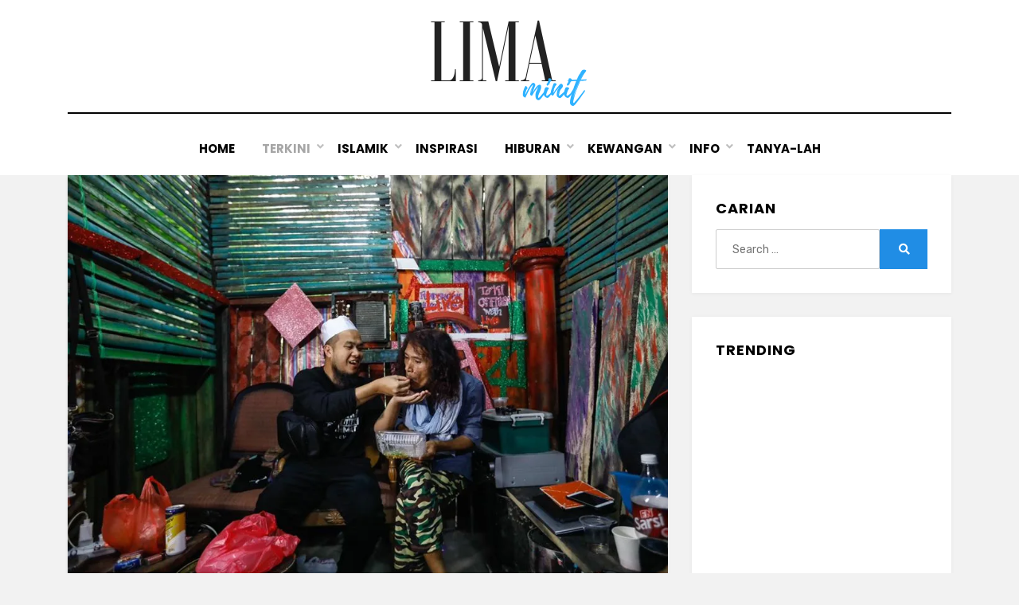

--- FILE ---
content_type: text/html; charset=UTF-8
request_url: https://limaminit.com/permohonan-bantuan-ebit-lew-2021-mohon-di-sini/
body_size: 25170
content:
<!DOCTYPE html>
<html lang="en-US">
<head> <script async custom-element="amp-ad" src="https://cdn.ampproject.org/v0/amp-ad-0.1.js"></script>
<meta charset="UTF-8">
<meta name="viewport" content="width=device-width, initial-scale=1.0">
<link rel="profile" href="http://gmpg.org/xfn/11">
<title>Permohonan Bantuan Ebit Lew 2021. Mohon Di Sini. &#8211; Lima Minit</title>
<script type="text/javascript">
/* <![CDATA[ */
window.JetpackScriptData = {"site":{"icon":"https://i0.wp.com/limaminit.com/wp-content/uploads/2020/04/cropped-5minit-BIRU.png?fit=512%2C512\u0026ssl=1\u0026w=64","title":"Lima Minit","host":"unknown","is_wpcom_platform":false}};
/* ]]> */
</script>
<meta name='robots' content='max-image-preview:large' />
	<style>img:is([sizes="auto" i], [sizes^="auto," i]) { contain-intrinsic-size: 3000px 1500px }</style>
	<!-- Jetpack Site Verification Tags -->
<meta name="google-site-verification" content="IFJESc1gUL5RTo216goSeGAlvcW62nLIPQry3D1H7AU" />
<link rel='dns-prefetch' href='//stats.wp.com' />
<link rel='dns-prefetch' href='//fonts.googleapis.com' />
<link rel='dns-prefetch' href='//v0.wordpress.com' />
<link rel='dns-prefetch' href='//jetpack.wordpress.com' />
<link rel='dns-prefetch' href='//s0.wp.com' />
<link rel='dns-prefetch' href='//public-api.wordpress.com' />
<link rel='dns-prefetch' href='//0.gravatar.com' />
<link rel='dns-prefetch' href='//1.gravatar.com' />
<link rel='dns-prefetch' href='//2.gravatar.com' />
<link rel='dns-prefetch' href='//widgets.wp.com' />
<link rel='dns-prefetch' href='//pagead2.googlesyndication.com' />
<link rel='preconnect' href='//c0.wp.com' />
<link rel='preconnect' href='//i0.wp.com' />
<link rel="alternate" type="application/rss+xml" title="Lima Minit &raquo; Feed" href="https://limaminit.com/feed/" />
<link rel="alternate" type="application/rss+xml" title="Lima Minit &raquo; Comments Feed" href="https://limaminit.com/comments/feed/" />
<link rel="alternate" type="application/rss+xml" title="Lima Minit &raquo; Permohonan Bantuan Ebit Lew 2021. Mohon Di Sini. Comments Feed" href="https://limaminit.com/permohonan-bantuan-ebit-lew-2021-mohon-di-sini/feed/" />
<script type="text/javascript">
/* <![CDATA[ */
window._wpemojiSettings = {"baseUrl":"https:\/\/s.w.org\/images\/core\/emoji\/16.0.1\/72x72\/","ext":".png","svgUrl":"https:\/\/s.w.org\/images\/core\/emoji\/16.0.1\/svg\/","svgExt":".svg","source":{"concatemoji":"https:\/\/limaminit.com\/wp-includes\/js\/wp-emoji-release.min.js?ver=6.8.3"}};
/*! This file is auto-generated */
!function(s,n){var o,i,e;function c(e){try{var t={supportTests:e,timestamp:(new Date).valueOf()};sessionStorage.setItem(o,JSON.stringify(t))}catch(e){}}function p(e,t,n){e.clearRect(0,0,e.canvas.width,e.canvas.height),e.fillText(t,0,0);var t=new Uint32Array(e.getImageData(0,0,e.canvas.width,e.canvas.height).data),a=(e.clearRect(0,0,e.canvas.width,e.canvas.height),e.fillText(n,0,0),new Uint32Array(e.getImageData(0,0,e.canvas.width,e.canvas.height).data));return t.every(function(e,t){return e===a[t]})}function u(e,t){e.clearRect(0,0,e.canvas.width,e.canvas.height),e.fillText(t,0,0);for(var n=e.getImageData(16,16,1,1),a=0;a<n.data.length;a++)if(0!==n.data[a])return!1;return!0}function f(e,t,n,a){switch(t){case"flag":return n(e,"\ud83c\udff3\ufe0f\u200d\u26a7\ufe0f","\ud83c\udff3\ufe0f\u200b\u26a7\ufe0f")?!1:!n(e,"\ud83c\udde8\ud83c\uddf6","\ud83c\udde8\u200b\ud83c\uddf6")&&!n(e,"\ud83c\udff4\udb40\udc67\udb40\udc62\udb40\udc65\udb40\udc6e\udb40\udc67\udb40\udc7f","\ud83c\udff4\u200b\udb40\udc67\u200b\udb40\udc62\u200b\udb40\udc65\u200b\udb40\udc6e\u200b\udb40\udc67\u200b\udb40\udc7f");case"emoji":return!a(e,"\ud83e\udedf")}return!1}function g(e,t,n,a){var r="undefined"!=typeof WorkerGlobalScope&&self instanceof WorkerGlobalScope?new OffscreenCanvas(300,150):s.createElement("canvas"),o=r.getContext("2d",{willReadFrequently:!0}),i=(o.textBaseline="top",o.font="600 32px Arial",{});return e.forEach(function(e){i[e]=t(o,e,n,a)}),i}function t(e){var t=s.createElement("script");t.src=e,t.defer=!0,s.head.appendChild(t)}"undefined"!=typeof Promise&&(o="wpEmojiSettingsSupports",i=["flag","emoji"],n.supports={everything:!0,everythingExceptFlag:!0},e=new Promise(function(e){s.addEventListener("DOMContentLoaded",e,{once:!0})}),new Promise(function(t){var n=function(){try{var e=JSON.parse(sessionStorage.getItem(o));if("object"==typeof e&&"number"==typeof e.timestamp&&(new Date).valueOf()<e.timestamp+604800&&"object"==typeof e.supportTests)return e.supportTests}catch(e){}return null}();if(!n){if("undefined"!=typeof Worker&&"undefined"!=typeof OffscreenCanvas&&"undefined"!=typeof URL&&URL.createObjectURL&&"undefined"!=typeof Blob)try{var e="postMessage("+g.toString()+"("+[JSON.stringify(i),f.toString(),p.toString(),u.toString()].join(",")+"));",a=new Blob([e],{type:"text/javascript"}),r=new Worker(URL.createObjectURL(a),{name:"wpTestEmojiSupports"});return void(r.onmessage=function(e){c(n=e.data),r.terminate(),t(n)})}catch(e){}c(n=g(i,f,p,u))}t(n)}).then(function(e){for(var t in e)n.supports[t]=e[t],n.supports.everything=n.supports.everything&&n.supports[t],"flag"!==t&&(n.supports.everythingExceptFlag=n.supports.everythingExceptFlag&&n.supports[t]);n.supports.everythingExceptFlag=n.supports.everythingExceptFlag&&!n.supports.flag,n.DOMReady=!1,n.readyCallback=function(){n.DOMReady=!0}}).then(function(){return e}).then(function(){var e;n.supports.everything||(n.readyCallback(),(e=n.source||{}).concatemoji?t(e.concatemoji):e.wpemoji&&e.twemoji&&(t(e.twemoji),t(e.wpemoji)))}))}((window,document),window._wpemojiSettings);
/* ]]> */
</script>
<!-- limaminit.com is managing ads with Advanced Ads 1.55.0 – https://wpadvancedads.com/ --><script id="limam-ready">
			window.advanced_ads_ready=function(e,a){a=a||"complete";var d=function(e){return"interactive"===a?"loading"!==e:"complete"===e};d(document.readyState)?e():document.addEventListener("readystatechange",(function(a){d(a.target.readyState)&&e()}),{once:"interactive"===a})},window.advanced_ads_ready_queue=window.advanced_ads_ready_queue||[];		</script>
		<link rel='stylesheet' id='jetpack_related-posts-css' href='https://c0.wp.com/p/jetpack/14.8/modules/related-posts/related-posts.css' type='text/css' media='all' />
<style id='wp-emoji-styles-inline-css' type='text/css'>

	img.wp-smiley, img.emoji {
		display: inline !important;
		border: none !important;
		box-shadow: none !important;
		height: 1em !important;
		width: 1em !important;
		margin: 0 0.07em !important;
		vertical-align: -0.1em !important;
		background: none !important;
		padding: 0 !important;
	}
</style>
<link rel='stylesheet' id='wp-block-library-css' href='https://c0.wp.com/c/6.8.3/wp-includes/css/dist/block-library/style.min.css' type='text/css' media='all' />
<style id='classic-theme-styles-inline-css' type='text/css'>
/*! This file is auto-generated */
.wp-block-button__link{color:#fff;background-color:#32373c;border-radius:9999px;box-shadow:none;text-decoration:none;padding:calc(.667em + 2px) calc(1.333em + 2px);font-size:1.125em}.wp-block-file__button{background:#32373c;color:#fff;text-decoration:none}
</style>
<link rel='stylesheet' id='mediaelement-css' href='https://c0.wp.com/c/6.8.3/wp-includes/js/mediaelement/mediaelementplayer-legacy.min.css' type='text/css' media='all' />
<link rel='stylesheet' id='wp-mediaelement-css' href='https://c0.wp.com/c/6.8.3/wp-includes/js/mediaelement/wp-mediaelement.min.css' type='text/css' media='all' />
<style id='jetpack-sharing-buttons-style-inline-css' type='text/css'>
.jetpack-sharing-buttons__services-list{display:flex;flex-direction:row;flex-wrap:wrap;gap:0;list-style-type:none;margin:5px;padding:0}.jetpack-sharing-buttons__services-list.has-small-icon-size{font-size:12px}.jetpack-sharing-buttons__services-list.has-normal-icon-size{font-size:16px}.jetpack-sharing-buttons__services-list.has-large-icon-size{font-size:24px}.jetpack-sharing-buttons__services-list.has-huge-icon-size{font-size:36px}@media print{.jetpack-sharing-buttons__services-list{display:none!important}}.editor-styles-wrapper .wp-block-jetpack-sharing-buttons{gap:0;padding-inline-start:0}ul.jetpack-sharing-buttons__services-list.has-background{padding:1.25em 2.375em}
</style>
<style id='global-styles-inline-css' type='text/css'>
:root{--wp--preset--aspect-ratio--square: 1;--wp--preset--aspect-ratio--4-3: 4/3;--wp--preset--aspect-ratio--3-4: 3/4;--wp--preset--aspect-ratio--3-2: 3/2;--wp--preset--aspect-ratio--2-3: 2/3;--wp--preset--aspect-ratio--16-9: 16/9;--wp--preset--aspect-ratio--9-16: 9/16;--wp--preset--color--black: #000000;--wp--preset--color--cyan-bluish-gray: #abb8c3;--wp--preset--color--white: #ffffff;--wp--preset--color--pale-pink: #f78da7;--wp--preset--color--vivid-red: #cf2e2e;--wp--preset--color--luminous-vivid-orange: #ff6900;--wp--preset--color--luminous-vivid-amber: #fcb900;--wp--preset--color--light-green-cyan: #7bdcb5;--wp--preset--color--vivid-green-cyan: #00d084;--wp--preset--color--pale-cyan-blue: #8ed1fc;--wp--preset--color--vivid-cyan-blue: #0693e3;--wp--preset--color--vivid-purple: #9b51e0;--wp--preset--gradient--vivid-cyan-blue-to-vivid-purple: linear-gradient(135deg,rgba(6,147,227,1) 0%,rgb(155,81,224) 100%);--wp--preset--gradient--light-green-cyan-to-vivid-green-cyan: linear-gradient(135deg,rgb(122,220,180) 0%,rgb(0,208,130) 100%);--wp--preset--gradient--luminous-vivid-amber-to-luminous-vivid-orange: linear-gradient(135deg,rgba(252,185,0,1) 0%,rgba(255,105,0,1) 100%);--wp--preset--gradient--luminous-vivid-orange-to-vivid-red: linear-gradient(135deg,rgba(255,105,0,1) 0%,rgb(207,46,46) 100%);--wp--preset--gradient--very-light-gray-to-cyan-bluish-gray: linear-gradient(135deg,rgb(238,238,238) 0%,rgb(169,184,195) 100%);--wp--preset--gradient--cool-to-warm-spectrum: linear-gradient(135deg,rgb(74,234,220) 0%,rgb(151,120,209) 20%,rgb(207,42,186) 40%,rgb(238,44,130) 60%,rgb(251,105,98) 80%,rgb(254,248,76) 100%);--wp--preset--gradient--blush-light-purple: linear-gradient(135deg,rgb(255,206,236) 0%,rgb(152,150,240) 100%);--wp--preset--gradient--blush-bordeaux: linear-gradient(135deg,rgb(254,205,165) 0%,rgb(254,45,45) 50%,rgb(107,0,62) 100%);--wp--preset--gradient--luminous-dusk: linear-gradient(135deg,rgb(255,203,112) 0%,rgb(199,81,192) 50%,rgb(65,88,208) 100%);--wp--preset--gradient--pale-ocean: linear-gradient(135deg,rgb(255,245,203) 0%,rgb(182,227,212) 50%,rgb(51,167,181) 100%);--wp--preset--gradient--electric-grass: linear-gradient(135deg,rgb(202,248,128) 0%,rgb(113,206,126) 100%);--wp--preset--gradient--midnight: linear-gradient(135deg,rgb(2,3,129) 0%,rgb(40,116,252) 100%);--wp--preset--font-size--small: 13px;--wp--preset--font-size--medium: 20px;--wp--preset--font-size--large: 36px;--wp--preset--font-size--x-large: 42px;--wp--preset--spacing--20: 0.44rem;--wp--preset--spacing--30: 0.67rem;--wp--preset--spacing--40: 1rem;--wp--preset--spacing--50: 1.5rem;--wp--preset--spacing--60: 2.25rem;--wp--preset--spacing--70: 3.38rem;--wp--preset--spacing--80: 5.06rem;--wp--preset--shadow--natural: 6px 6px 9px rgba(0, 0, 0, 0.2);--wp--preset--shadow--deep: 12px 12px 50px rgba(0, 0, 0, 0.4);--wp--preset--shadow--sharp: 6px 6px 0px rgba(0, 0, 0, 0.2);--wp--preset--shadow--outlined: 6px 6px 0px -3px rgba(255, 255, 255, 1), 6px 6px rgba(0, 0, 0, 1);--wp--preset--shadow--crisp: 6px 6px 0px rgba(0, 0, 0, 1);}:where(.is-layout-flex){gap: 0.5em;}:where(.is-layout-grid){gap: 0.5em;}body .is-layout-flex{display: flex;}.is-layout-flex{flex-wrap: wrap;align-items: center;}.is-layout-flex > :is(*, div){margin: 0;}body .is-layout-grid{display: grid;}.is-layout-grid > :is(*, div){margin: 0;}:where(.wp-block-columns.is-layout-flex){gap: 2em;}:where(.wp-block-columns.is-layout-grid){gap: 2em;}:where(.wp-block-post-template.is-layout-flex){gap: 1.25em;}:where(.wp-block-post-template.is-layout-grid){gap: 1.25em;}.has-black-color{color: var(--wp--preset--color--black) !important;}.has-cyan-bluish-gray-color{color: var(--wp--preset--color--cyan-bluish-gray) !important;}.has-white-color{color: var(--wp--preset--color--white) !important;}.has-pale-pink-color{color: var(--wp--preset--color--pale-pink) !important;}.has-vivid-red-color{color: var(--wp--preset--color--vivid-red) !important;}.has-luminous-vivid-orange-color{color: var(--wp--preset--color--luminous-vivid-orange) !important;}.has-luminous-vivid-amber-color{color: var(--wp--preset--color--luminous-vivid-amber) !important;}.has-light-green-cyan-color{color: var(--wp--preset--color--light-green-cyan) !important;}.has-vivid-green-cyan-color{color: var(--wp--preset--color--vivid-green-cyan) !important;}.has-pale-cyan-blue-color{color: var(--wp--preset--color--pale-cyan-blue) !important;}.has-vivid-cyan-blue-color{color: var(--wp--preset--color--vivid-cyan-blue) !important;}.has-vivid-purple-color{color: var(--wp--preset--color--vivid-purple) !important;}.has-black-background-color{background-color: var(--wp--preset--color--black) !important;}.has-cyan-bluish-gray-background-color{background-color: var(--wp--preset--color--cyan-bluish-gray) !important;}.has-white-background-color{background-color: var(--wp--preset--color--white) !important;}.has-pale-pink-background-color{background-color: var(--wp--preset--color--pale-pink) !important;}.has-vivid-red-background-color{background-color: var(--wp--preset--color--vivid-red) !important;}.has-luminous-vivid-orange-background-color{background-color: var(--wp--preset--color--luminous-vivid-orange) !important;}.has-luminous-vivid-amber-background-color{background-color: var(--wp--preset--color--luminous-vivid-amber) !important;}.has-light-green-cyan-background-color{background-color: var(--wp--preset--color--light-green-cyan) !important;}.has-vivid-green-cyan-background-color{background-color: var(--wp--preset--color--vivid-green-cyan) !important;}.has-pale-cyan-blue-background-color{background-color: var(--wp--preset--color--pale-cyan-blue) !important;}.has-vivid-cyan-blue-background-color{background-color: var(--wp--preset--color--vivid-cyan-blue) !important;}.has-vivid-purple-background-color{background-color: var(--wp--preset--color--vivid-purple) !important;}.has-black-border-color{border-color: var(--wp--preset--color--black) !important;}.has-cyan-bluish-gray-border-color{border-color: var(--wp--preset--color--cyan-bluish-gray) !important;}.has-white-border-color{border-color: var(--wp--preset--color--white) !important;}.has-pale-pink-border-color{border-color: var(--wp--preset--color--pale-pink) !important;}.has-vivid-red-border-color{border-color: var(--wp--preset--color--vivid-red) !important;}.has-luminous-vivid-orange-border-color{border-color: var(--wp--preset--color--luminous-vivid-orange) !important;}.has-luminous-vivid-amber-border-color{border-color: var(--wp--preset--color--luminous-vivid-amber) !important;}.has-light-green-cyan-border-color{border-color: var(--wp--preset--color--light-green-cyan) !important;}.has-vivid-green-cyan-border-color{border-color: var(--wp--preset--color--vivid-green-cyan) !important;}.has-pale-cyan-blue-border-color{border-color: var(--wp--preset--color--pale-cyan-blue) !important;}.has-vivid-cyan-blue-border-color{border-color: var(--wp--preset--color--vivid-cyan-blue) !important;}.has-vivid-purple-border-color{border-color: var(--wp--preset--color--vivid-purple) !important;}.has-vivid-cyan-blue-to-vivid-purple-gradient-background{background: var(--wp--preset--gradient--vivid-cyan-blue-to-vivid-purple) !important;}.has-light-green-cyan-to-vivid-green-cyan-gradient-background{background: var(--wp--preset--gradient--light-green-cyan-to-vivid-green-cyan) !important;}.has-luminous-vivid-amber-to-luminous-vivid-orange-gradient-background{background: var(--wp--preset--gradient--luminous-vivid-amber-to-luminous-vivid-orange) !important;}.has-luminous-vivid-orange-to-vivid-red-gradient-background{background: var(--wp--preset--gradient--luminous-vivid-orange-to-vivid-red) !important;}.has-very-light-gray-to-cyan-bluish-gray-gradient-background{background: var(--wp--preset--gradient--very-light-gray-to-cyan-bluish-gray) !important;}.has-cool-to-warm-spectrum-gradient-background{background: var(--wp--preset--gradient--cool-to-warm-spectrum) !important;}.has-blush-light-purple-gradient-background{background: var(--wp--preset--gradient--blush-light-purple) !important;}.has-blush-bordeaux-gradient-background{background: var(--wp--preset--gradient--blush-bordeaux) !important;}.has-luminous-dusk-gradient-background{background: var(--wp--preset--gradient--luminous-dusk) !important;}.has-pale-ocean-gradient-background{background: var(--wp--preset--gradient--pale-ocean) !important;}.has-electric-grass-gradient-background{background: var(--wp--preset--gradient--electric-grass) !important;}.has-midnight-gradient-background{background: var(--wp--preset--gradient--midnight) !important;}.has-small-font-size{font-size: var(--wp--preset--font-size--small) !important;}.has-medium-font-size{font-size: var(--wp--preset--font-size--medium) !important;}.has-large-font-size{font-size: var(--wp--preset--font-size--large) !important;}.has-x-large-font-size{font-size: var(--wp--preset--font-size--x-large) !important;}
:where(.wp-block-post-template.is-layout-flex){gap: 1.25em;}:where(.wp-block-post-template.is-layout-grid){gap: 1.25em;}
:where(.wp-block-columns.is-layout-flex){gap: 2em;}:where(.wp-block-columns.is-layout-grid){gap: 2em;}
:root :where(.wp-block-pullquote){font-size: 1.5em;line-height: 1.6;}
</style>
<link rel='stylesheet' id='amphibious-bootstrap-grid-css' href='https://limaminit.com/wp-content/themes/amphibious/css/bootstrap-grid.css?ver=6.8.3' type='text/css' media='all' />
<link rel='stylesheet' id='font-awesome-5-css' href='https://limaminit.com/wp-content/themes/amphibious/css/fontawesome-all.css?ver=6.8.3' type='text/css' media='all' />
<link rel='stylesheet' id='amphibious-fonts-css' href='https://fonts.googleapis.com/css?family=Poppins%3A400%2C400i%2C700%2C700i%7CRubik%3A400%2C400i%2C700%2C700i&#038;subset=latin%2Clatin-ext' type='text/css' media='all' />
<link rel='stylesheet' id='amphibious-style-css' href='https://limaminit.com/wp-content/themes/amphibious/style.css?ver=6.8.3' type='text/css' media='all' />
<style id='amphibious-style-inline-css' type='text/css'>
.single .tags-links,.archive-title-control,.credits-designer { clip: rect(1px, 1px, 1px, 1px); position: absolute; }
</style>
<link rel='stylesheet' id='jetpack_likes-css' href='https://c0.wp.com/p/jetpack/14.8/modules/likes/style.css' type='text/css' media='all' />
<link rel='stylesheet' id='sharedaddy-css' href='https://c0.wp.com/p/jetpack/14.8/modules/sharedaddy/sharing.css' type='text/css' media='all' />
<link rel='stylesheet' id='social-logos-css' href='https://c0.wp.com/p/jetpack/14.8/_inc/social-logos/social-logos.min.css' type='text/css' media='all' />
<script type="text/javascript" id="jetpack_related-posts-js-extra">
/* <![CDATA[ */
var related_posts_js_options = {"post_heading":"h4"};
/* ]]> */
</script>
<script type="text/javascript" src="https://c0.wp.com/p/jetpack/14.8/_inc/build/related-posts/related-posts.min.js" id="jetpack_related-posts-js"></script>
<script type="text/javascript" src="https://c0.wp.com/c/6.8.3/wp-includes/js/jquery/jquery.min.js" id="jquery-core-js"></script>
<script type="text/javascript" src="https://c0.wp.com/c/6.8.3/wp-includes/js/jquery/jquery-migrate.min.js" id="jquery-migrate-js"></script>
<link rel="https://api.w.org/" href="https://limaminit.com/wp-json/" /><link rel="alternate" title="JSON" type="application/json" href="https://limaminit.com/wp-json/wp/v2/posts/2639" /><link rel="EditURI" type="application/rsd+xml" title="RSD" href="https://limaminit.com/xmlrpc.php?rsd" />
<meta name="generator" content="WordPress 6.8.3" />
<link rel="canonical" href="https://limaminit.com/permohonan-bantuan-ebit-lew-2021-mohon-di-sini/" />
<link rel='shortlink' href='https://wp.me/pbTHc8-Gz' />
<link rel="alternate" title="oEmbed (JSON)" type="application/json+oembed" href="https://limaminit.com/wp-json/oembed/1.0/embed?url=https%3A%2F%2Flimaminit.com%2Fpermohonan-bantuan-ebit-lew-2021-mohon-di-sini%2F" />
<link rel="alternate" title="oEmbed (XML)" type="text/xml+oembed" href="https://limaminit.com/wp-json/oembed/1.0/embed?url=https%3A%2F%2Flimaminit.com%2Fpermohonan-bantuan-ebit-lew-2021-mohon-di-sini%2F&#038;format=xml" />
<meta name="generator" content="Site Kit by Google 1.120.0" />	<style>img#wpstats{display:none}</style>
		<link rel="pingback" href="https://limaminit.com/xmlrpc.php">
<!-- Google AdSense meta tags added by Site Kit -->
<meta name="google-adsense-platform-account" content="ca-host-pub-2644536267352236">
<meta name="google-adsense-platform-domain" content="sitekit.withgoogle.com">
<!-- End Google AdSense meta tags added by Site Kit -->

	
		<style type="text/css">
			.site-title,
		.site-description {
			clip: rect(1px, 1px, 1px, 1px);
			position: absolute;
			visibility: hidden;
		}
		</style>


<!-- Google AdSense snippet added by Site Kit -->
<script type="text/javascript" async="async" src="https://pagead2.googlesyndication.com/pagead/js/adsbygoogle.js?client=ca-pub-9631910456192565&amp;host=ca-host-pub-2644536267352236" crossorigin="anonymous"></script>

<!-- End Google AdSense snippet added by Site Kit -->

<!-- Jetpack Open Graph Tags -->
<meta property="og:type" content="article" />
<meta property="og:title" content="Permohonan Bantuan Ebit Lew 2021. Mohon Di Sini." />
<meta property="og:url" content="https://limaminit.com/permohonan-bantuan-ebit-lew-2021-mohon-di-sini/" />
<meta property="og:description" content="Antara figura yang selalu dilihat menolong ramai orang susah dan memerlukan bantuan di Malaysia adalah Ustaz Ebit Lew (UEL). Bantuan yang dihulurkan pula bukan hanya pada satu bangsa atau bangsa, t…" />
<meta property="article:published_time" content="2021-07-23T03:34:39+00:00" />
<meta property="article:modified_time" content="2021-07-23T03:34:45+00:00" />
<meta property="og:site_name" content="Lima Minit" />
<meta property="og:image" content="https://i0.wp.com/limaminit.com/wp-content/uploads/2020/07/ebit-lew-suap-makan-toki.jpg?fit=960%2C640&#038;ssl=1" />
<meta property="og:image:width" content="960" />
<meta property="og:image:height" content="640" />
<meta property="og:image:alt" content="to&#039;ki seni berzaman" />
<meta property="og:locale" content="en_US" />
<meta name="twitter:site" content="@jmr_bhr" />
<meta name="twitter:text:title" content="Permohonan Bantuan Ebit Lew 2021. Mohon Di Sini." />
<meta name="twitter:image" content="https://i0.wp.com/limaminit.com/wp-content/uploads/2020/07/ebit-lew-suap-makan-toki.jpg?fit=960%2C640&#038;ssl=1&#038;w=640" />
<meta name="twitter:image:alt" content="to&#039;ki seni berzaman" />
<meta name="twitter:card" content="summary_large_image" />

<!-- End Jetpack Open Graph Tags -->
<link rel="icon" href="https://i0.wp.com/limaminit.com/wp-content/uploads/2020/04/cropped-5minit-BIRU.png?fit=32%2C32&#038;ssl=1" sizes="32x32" />
<link rel="icon" href="https://i0.wp.com/limaminit.com/wp-content/uploads/2020/04/cropped-5minit-BIRU.png?fit=192%2C192&#038;ssl=1" sizes="192x192" />
<link rel="apple-touch-icon" href="https://i0.wp.com/limaminit.com/wp-content/uploads/2020/04/cropped-5minit-BIRU.png?fit=180%2C180&#038;ssl=1" />
<meta name="msapplication-TileImage" content="https://i0.wp.com/limaminit.com/wp-content/uploads/2020/04/cropped-5minit-BIRU.png?fit=270%2C270&#038;ssl=1" />
</head>
<body><amp-auto-ads type="adsense"
        data-ad-client="ca-pub-9631910456192565">
</amp-auto-ads> <amp-ad width="100vw" height="320"
     type="adsense"
     data-ad-client="ca-pub-9631910456192565"
     data-ad-slot="2080541699"
     data-auto-format="mcrspv"
     data-full-width="">
  <div overflow=""></div>
</amp-ad>
	
<div id="page" class="site-wrapper site">
	<a class="skip-link screen-reader-text" href="#content">Skip to content</a>

	
<header id="masthead" class="site-header">
	<div class="container">
		<div class="row">
			<div class="col">

				<div class="site-header-inside-wrapper">
					
<div class="site-branding-wrapper">
	<div class="site-logo-wrapper"><a href="https://limaminit.com/" class="custom-logo-link" rel="home"><img width="210" height="121" src="https://i0.wp.com/limaminit.com/wp-content/uploads/2020/04/cropped-5-12.png?fit=210%2C121&amp;ssl=1" class="custom-logo" alt="Lima Minit" decoding="async" /></a></div>
	<div class="site-branding">
					<p class="site-title"><a href="https://limaminit.com/" title="Lima Minit" rel="home">Lima Minit</a></p>
		
				<p class="site-description">
			Kejar Akhirat, Dunia Pun Dapat		</p>
			</div>
</div><!-- .site-branding-wrapper -->

<nav id="site-navigation" class="main-navigation">
	<div class="main-navigation-inside">
		<div class="toggle-menu-wrapper">
			<a href="#header-menu-responsive" title="Menu" class="toggle-menu-control">
				<span class="toggle-menu-label">Menu</span>
			</a>
		</div>

		<div class="site-header-menu-wrapper site-header-menu-responsive-wrapper"><ul id="menu-1" class="site-header-menu site-header-menu-responsive"><li id="menu-item-678" class="menu-item menu-item-type-custom menu-item-object-custom menu-item-home menu-item-678"><a href="https://limaminit.com/">HOME</a></li>
<li id="menu-item-208" class="menu-item menu-item-type-taxonomy menu-item-object-category current-post-ancestor current-menu-parent current-post-parent menu-item-has-children menu-item-208"><a href="https://limaminit.com/category/terkini-sensasi/">TERKINI</a>
<ul class="sub-menu">
	<li id="menu-item-4860" class="menu-item menu-item-type-taxonomy menu-item-object-category menu-item-4860"><a href="https://limaminit.com/category/terkini-sensasi/konflik-israel-palestin/">Konflik Israel-Palestin</a></li>
	<li id="menu-item-4114" class="menu-item menu-item-type-taxonomy menu-item-object-category menu-item-4114"><a href="https://limaminit.com/category/politik/">Politik</a></li>
	<li id="menu-item-2009" class="menu-item menu-item-type-taxonomy menu-item-object-category menu-item-2009"><a href="https://limaminit.com/category/akibat-covid/">COVID-19</a></li>
</ul>
</li>
<li id="menu-item-6" class="menu-item menu-item-type-taxonomy menu-item-object-category menu-item-has-children menu-item-6"><a href="https://limaminit.com/category/islamik/">ISLAMIK</a>
<ul class="sub-menu">
	<li id="menu-item-4832" class="menu-item menu-item-type-taxonomy menu-item-object-category menu-item-4832"><a href="https://limaminit.com/category/islamik/doa/">Doa</a></li>
	<li id="menu-item-4834" class="menu-item menu-item-type-taxonomy menu-item-object-category menu-item-4834"><a href="https://limaminit.com/category/islamik/hukum/">Hukum</a></li>
	<li id="menu-item-4842" class="menu-item menu-item-type-taxonomy menu-item-object-category menu-item-4842"><a href="https://limaminit.com/category/islamik/kisah-islam/">Kisah Islam</a></li>
</ul>
</li>
<li id="menu-item-605" class="menu-item menu-item-type-taxonomy menu-item-object-category menu-item-605"><a href="https://limaminit.com/category/inspirasi/">INSPIRASI</a></li>
<li id="menu-item-2111" class="menu-item menu-item-type-taxonomy menu-item-object-category menu-item-has-children menu-item-2111"><a href="https://limaminit.com/category/hiburan/">HIBURAN</a>
<ul class="sub-menu">
	<li id="menu-item-4844" class="menu-item menu-item-type-taxonomy menu-item-object-category menu-item-4844"><a href="https://limaminit.com/category/hiburan/malaysia/">Malaysia</a></li>
</ul>
</li>
<li id="menu-item-1960" class="menu-item menu-item-type-taxonomy menu-item-object-category menu-item-has-children menu-item-1960"><a href="https://limaminit.com/category/kewangan/">KEWANGAN</a>
<ul class="sub-menu">
	<li id="menu-item-1962" class="menu-item menu-item-type-taxonomy menu-item-object-category menu-item-1962"><a href="https://limaminit.com/category/kewangan/bantuan-kerajaan/">Bantuan</a></li>
	<li id="menu-item-1961" class="menu-item menu-item-type-taxonomy menu-item-object-category menu-item-1961"><a href="https://limaminit.com/category/kewangan/kwsp/">KWSP</a></li>
	<li id="menu-item-4839" class="menu-item menu-item-type-taxonomy menu-item-object-category menu-item-4839"><a href="https://limaminit.com/category/kewangan/buat-duit/">Buat Duit</a></li>
	<li id="menu-item-2035" class="menu-item menu-item-type-taxonomy menu-item-object-category menu-item-2035"><a href="https://limaminit.com/category/kewangan/scam/">Perlindungan</a></li>
	<li id="menu-item-1989" class="menu-item menu-item-type-taxonomy menu-item-object-category menu-item-1989"><a href="https://limaminit.com/category/kewangan/pelaburan/">Pelaburan</a></li>
	<li id="menu-item-4851" class="menu-item menu-item-type-taxonomy menu-item-object-category menu-item-4851"><a href="https://limaminit.com/category/kewangan/tips-kewangan/">Tips Kewangan</a></li>
	<li id="menu-item-4890" class="menu-item menu-item-type-taxonomy menu-item-object-category menu-item-4890"><a href="https://limaminit.com/category/kewangan/dividen/">Dividen</a></li>
</ul>
</li>
<li id="menu-item-94" class="menu-item menu-item-type-taxonomy menu-item-object-category menu-item-has-children menu-item-94"><a href="https://limaminit.com/category/info/">INFO</a>
<ul class="sub-menu">
	<li id="menu-item-4879" class="menu-item menu-item-type-taxonomy menu-item-object-category menu-item-4879"><a href="https://limaminit.com/category/info/bisnes/">Bisnes</a></li>
	<li id="menu-item-4871" class="menu-item menu-item-type-taxonomy menu-item-object-category menu-item-4871"><a href="https://limaminit.com/category/stail-hidup-ringkas-5-minit/travel/">Travel</a></li>
	<li id="menu-item-2091" class="menu-item menu-item-type-taxonomy menu-item-object-category menu-item-2091"><a href="https://limaminit.com/category/info/kesihatan/">Kesihatan</a></li>
	<li id="menu-item-4875" class="menu-item menu-item-type-taxonomy menu-item-object-category menu-item-4875"><a href="https://limaminit.com/category/info/relationship/">Relationship</a></li>
</ul>
</li>
<li id="menu-item-37" class="menu-item menu-item-type-post_type menu-item-object-page menu-item-37"><a href="https://limaminit.com/tentang-5minit/">TANYA-LAH</a></li>
</ul></div>	</div><!-- .main-navigation-inside -->
</nav><!-- .main-navigation -->
				</div><!-- .site-header-inside-wrapper -->

			</div><!-- .col -->
		</div><!-- .row -->
	</div><!-- .container -->
</header><!-- #masthead -->

	<div id="content" class="site-content"
	<div class="site-content-inside">
		<div class="container">
			<div class="row">

				<div id="primary" class="content-area col-16 col-sm-16 col-md-16 col-lg-11 col-xl-11 col-xxl-11">
					<main id="main" class="site-main">

						<div id="post-wrapper" class="post-wrapper post-wrapper-single post-wrapper-single-post">
												
							
<div class="post-wrapper-hentry">
	<article id="post-2639" class="post-2639 post type-post status-publish format-standard has-post-thumbnail hentry category-terkini-sensasi tag-bantuan-malaysia tag-uel tag-ustaz-ebit-lew has-post-thumbnail-archive">
		<div class="post-content-wrapper post-content-wrapper-single post-content-wrapper-single-post">

			<div class="entry-image-wrapper-single"><figure class="post-thumbnail"><img width="960" height="640" src="https://i0.wp.com/limaminit.com/wp-content/uploads/2020/07/ebit-lew-suap-makan-toki.jpg?resize=960%2C640&amp;ssl=1" class="img-featured img-responsive wp-post-image" alt="to&#039;ki seni berzaman" decoding="async" fetchpriority="high" srcset="https://i0.wp.com/limaminit.com/wp-content/uploads/2020/07/ebit-lew-suap-makan-toki.jpg?w=960&amp;ssl=1 960w, https://i0.wp.com/limaminit.com/wp-content/uploads/2020/07/ebit-lew-suap-makan-toki.jpg?resize=300%2C200&amp;ssl=1 300w, https://i0.wp.com/limaminit.com/wp-content/uploads/2020/07/ebit-lew-suap-makan-toki.jpg?resize=768%2C512&amp;ssl=1 768w, https://i0.wp.com/limaminit.com/wp-content/uploads/2020/07/ebit-lew-suap-makan-toki.jpg?resize=850%2C567&amp;ssl=1 850w" sizes="(max-width: 960px) 100vw, 960px" /></figure></div>
			<div class="entry-data-wrapper">
				<div class="entry-header-wrapper">
					<header class="entry-header">
						<h1 class="entry-title">Permohonan Bantuan Ebit Lew 2021. Mohon Di Sini.</h1>					</header><!-- .entry-header -->

					<div class="entry-meta entry-meta-header-after">
						<span class="byline entry-meta-icon">by <span class="author vcard"><a class="entry-author-link url fn n" href="https://limaminit.com/author/jamarbahar/" rel="author"><span class="entry-author-name">Lima Minit</span></a></span></span><span class="posted-on entry-meta-icon"><span class="screen-reader-text">Posted on</span><a href="https://limaminit.com/permohonan-bantuan-ebit-lew-2021-mohon-di-sini/" rel="bookmark"><time class="entry-date published" datetime="2021-07-23T11:34:39+08:00">July 23, 2021</time><time class="updated" datetime="2021-07-23T11:34:45+08:00">July 23, 2021</time></a></span>					</div><!-- .entry-meta -->
				</div><!-- .entry-header-wrapper -->

				<div class="entry-content">
					
<p>Antara figura yang selalu dilihat menolong ramai orang susah dan memerlukan bantuan di Malaysia adalah Ustaz Ebit Lew (UEL). Bantuan yang dihulurkan pula bukan hanya pada satu bangsa atau bangsa, tetapi menyeluruh dengann niat meringankan beban yang ditanggung.</p><div class='code-block code-block-1' style='margin: 8px 0; clear: both;'>
<script data-ad-client="ca-pub-9631910456192565" async src="https://pagead2.googlesyndication.com/pagead/js/adsbygoogle.js"></script></div>




<p>Melalui usaha Ustaz Ebit Lew, beliau telah melancarkan bantuan kepada mereka yang memerlukan bantuan dan terkesan dengan perintah kawalan pergerakan yang dilaksanakan sekarang ini sejak tahun 2020.</p>



<p>Tidak kira siapa anda, jika anda terkesan, bolehlah memohon dan minta bantuan melalui wakil Ustaz Ebit Lew. Wakil yang ditugaskan di setiap negeri akan membantu mengagihkan dan berikan bantuan kepada anda yang memohon.</p>



<p class="has-text-align-center"><strong><span class="has-inline-color has-luminous-vivid-orange-color"><a href="https://limaminit.com/berapa-pendapatan-youtube-ustaz-ebit-lew/" target="_blank" rel="noreferrer noopener">Baca Juga: Pendapatan Ustaz Ebit Lew</a></span></strong></p>



<h2 class="wp-block-heading"><strong>Senarai Bantuan Ustaz Ebit Lew</strong></h2>



<p>Kepada anda yang tinggal baik di seluruh Malaysia dan ingin mohon, cara mudah sahaja. Anda boleh terus hubungi wakil di setiap negeri di nombor tertera di bawah sekarang:</p>



<figure class="wp-block-table"><table><thead><tr><th>NEGERI</th><th>NOMBOR TELEFON</th></tr></thead><tbody><tr><td>Pusat Bantuan di Kota Kinabalu Sabah</td><td>011-21820646</td></tr><tr><td>Pusat Bantuan di Seberang Perai Utara, Penang / Pulau Pinang</td><td>018-4636181</td></tr><tr><td>Pusat Bantuan di Semporna, Sabah</td><td>011-59023120</td></tr><tr><td>Pusat Bantuan di Bintulu, Sarawak</td><td>016-4035460</td></tr><tr><td>Pusat Bantuan di Senawang, Negeri Sembilan</td><td>017-3164974</td></tr><tr><td>Pusat Bantuan di Bandar Kuantan, Pahang</td><td>011-61096263</td></tr><tr><td>Pusat Bantuan di Kudat, Sabah</td><td>016-9771243</td></tr><tr><td>Pusat Bantuan di Pasir Mas, Kelantan</td><td>017-9478716</td></tr><tr><td>Pusat Bantuan di Sungai Petani, Kedah</td><td>011-27226330</td></tr><tr><td>Pusat Bantuan di Ipoh, Perak</td><td>011-51523766</td></tr><tr><td>Pusat Bantuan di Kunak, Sabah</td><td>016-6033149</td></tr><tr><td>Pusat Bantuan di Pasir Gudang Johor Bahru JB</td><td>010-7068364</td></tr><tr><td>Pusat Bantuan di Kuala Terengganu</td><td>011-20507611</td></tr><tr><td>Pusat Bantuan di Melaka Tengah</td><td>011-39900575</td></tr><tr><td>Pusat Bantuan di Kuala Lumpur, Selangor</td><td>017-6296906</td></tr></tbody></table></figure>



<p>Kami pasti program bantuan ini akan berjaya, ini kerana untuk yang mengenali susuk Ustaz Ebit Lew ini samada secara langsung ataupun melihatkan melalui media sosial Facebook, beliau tidak mampu melihat orang minta tolong atau dalam kesusahan.</p>



<p>Beliau akan sedaya upaya membantu kalangan yang berada dalam kesulitan. Semoga program bantuan ini dipermudahkan dan dapat bantu seramai mungkin di luar sana.</p>



<h2 class="wp-block-heading"><strong>Biodata Ustaz Ebit Lew</strong></h2>



<ul class="wp-block-list"><li>Nama Penuh: Ebit Irawan bin Ibrahim Lew (Nama asal: Lew Yun Pau)</li><li>Agama: Islam (sejak umur 12 tahun)</li><li>Bangsa: Cina</li><li>Umur tahun ini: 36 tahun</li><li>Tempat lahir: Muadzam Shah, Pahang, Malaysia</li><li>Sekolah Rendah: Sekolah Kebangsaan Bukit Ridan</li><li>Sekolah Menengah: Sekolah Menengah Kebangsaan Muadzam Shah Pahang &amp; Sekolah Menengah Teknik Johor Bahru dan Sekolah Menengah Kebangsaan Abdul Rahman Talib, Pahang</li></ul>



<ul class="wp-block-list"><li>FACEBOOK:&nbsp;<a href="https://web.facebook.com/ebitlewofficialpage/" target="_blank" rel="noreferrer noopener">https://web.facebook.com/ebitlewofficialpage/</a></li><li>TWITTER:&nbsp;<a href="https://twitter.com/ebitlew" target="_blank" rel="noreferrer noopener">https://twitter.com/ebitlew</a></li><li>PORTAL &amp; LAMAN WEB RASMI:&nbsp;<a href="https://transformjiwa.com/keluarga-sunnah/" target="_blank" rel="noreferrer noopener">https://transformjiwa.com/keluarga-sunnah/</a></li></ul>



<ul class="wp-block-list"><li>Kerjaya: Usahawan Elew’s Design dan Paramount Coffee House, Motovasi Transform Training &amp; Consultancy dan Keluarga Sunnah, personaliti media, pendakwah bebas, pemilik rangkaian pasar raya Elewsmart</li></ul>



<h2 class="wp-block-heading">Ingin Menyumbang?</h2>



<p>Jika anda mahu menjadi sebahagian daripada mereka yang mahu membuat sumbangan dan sedekah melalui tabung Ustaz Ebit Lew ini atas nama NGO <strong>Pertubuhan Kasih Umat Malaysia</strong>, boleh terus buat di nombor akaun di bawah ini:</p>



<figure class="wp-block-table"><table><thead><tr><th>PERKARA</th><th>BUTIRANNYA</th></tr></thead><tbody><tr><td>No Akaun bantuan Ustaz Ebit Lew untuk tabung sedekah atas nama Pertubuhan Kasih Umat Malaysia</td><td>CIMB – 8603546376</td></tr></tbody></table></figure>



<h2 class="wp-block-heading"><strong>Kongsikan Info Bantuan Ebit Lew</strong></h2>



<p>Jika anda mengetahui ada kenalan dan ahli keluarga terdekat yang sedang berada dalam kesusahan dan kesulitan pada hari ini, bolehlah kongsikan info bantuan UEL ini di Facebook &amp; Group Whatapps yang terlibat. Atau mungkin anda sendiri boleh menghubungi no tertera dan maklumkan kepada wakil UEL.</p>



<p>Minta jasa baik anda semua untuk SHARE berita baik ini supaya bantuan anda dapat dihantar segera mungkin kepada mereka yang memerlukan.</p>



<p>InsyaAllah dengan perkongsian yang diberikan ini, anda bakal memperoleh nikmat rezeki di kemudian hari.</p>
<div class="sharedaddy sd-sharing-enabled"><div class="robots-nocontent sd-block sd-social sd-social-icon-text sd-sharing"><h3 class="sd-title">Share this:</h3><div class="sd-content"><ul><li class="share-twitter"><a rel="nofollow noopener noreferrer"
				data-shared="sharing-twitter-2639"
				class="share-twitter sd-button share-icon"
				href="https://limaminit.com/permohonan-bantuan-ebit-lew-2021-mohon-di-sini/?share=twitter"
				target="_blank"
				aria-labelledby="sharing-twitter-2639"
				>
				<span id="sharing-twitter-2639" hidden>Click to share on X (Opens in new window)</span>
				<span>X</span>
			</a></li><li class="share-facebook"><a rel="nofollow noopener noreferrer"
				data-shared="sharing-facebook-2639"
				class="share-facebook sd-button share-icon"
				href="https://limaminit.com/permohonan-bantuan-ebit-lew-2021-mohon-di-sini/?share=facebook"
				target="_blank"
				aria-labelledby="sharing-facebook-2639"
				>
				<span id="sharing-facebook-2639" hidden>Click to share on Facebook (Opens in new window)</span>
				<span>Facebook</span>
			</a></li><li><a href="#" class="sharing-anchor sd-button share-more"><span>More</span></a></li><li class="share-end"></li></ul><div class="sharing-hidden"><div class="inner" style="display: none;"><ul><li class="share-linkedin"><a rel="nofollow noopener noreferrer"
				data-shared="sharing-linkedin-2639"
				class="share-linkedin sd-button share-icon"
				href="https://limaminit.com/permohonan-bantuan-ebit-lew-2021-mohon-di-sini/?share=linkedin"
				target="_blank"
				aria-labelledby="sharing-linkedin-2639"
				>
				<span id="sharing-linkedin-2639" hidden>Click to share on LinkedIn (Opens in new window)</span>
				<span>LinkedIn</span>
			</a></li><li class="share-telegram"><a rel="nofollow noopener noreferrer"
				data-shared="sharing-telegram-2639"
				class="share-telegram sd-button share-icon"
				href="https://limaminit.com/permohonan-bantuan-ebit-lew-2021-mohon-di-sini/?share=telegram"
				target="_blank"
				aria-labelledby="sharing-telegram-2639"
				>
				<span id="sharing-telegram-2639" hidden>Click to share on Telegram (Opens in new window)</span>
				<span>Telegram</span>
			</a></li><li class="share-jetpack-whatsapp"><a rel="nofollow noopener noreferrer"
				data-shared="sharing-whatsapp-2639"
				class="share-jetpack-whatsapp sd-button share-icon"
				href="https://limaminit.com/permohonan-bantuan-ebit-lew-2021-mohon-di-sini/?share=jetpack-whatsapp"
				target="_blank"
				aria-labelledby="sharing-whatsapp-2639"
				>
				<span id="sharing-whatsapp-2639" hidden>Click to share on WhatsApp (Opens in new window)</span>
				<span>WhatsApp</span>
			</a></li><li class="share-end"></li></ul></div></div></div></div></div>
<div id='jp-relatedposts' class='jp-relatedposts' >
	<h3 class="jp-relatedposts-headline"><em>Related</em></h3>
</div><!-- CONTENT END 1 -->
									</div><!-- .entry-content -->

				<footer class="entry-meta entry-meta-footer">
					<span class="cat-links cat-links-single">Posted in <a href="https://limaminit.com/category/terkini-sensasi/" rel="category tag">TERKINI</a></span><span class="tags-links tags-links-single">Tagged <a href="https://limaminit.com/tag/bantuan-malaysia/" rel="tag">bantuan Malaysia</a>, <a href="https://limaminit.com/tag/uel/" rel="tag">UEL</a>, <a href="https://limaminit.com/tag/ustaz-ebit-lew/" rel="tag">ustaz ebit lew</a></span>				</footer><!-- .entry-meta -->
			</div><!-- .entry-data-wrapper -->

		</div><!-- .post-content-wrapper -->
	</article><!-- #post-## -->
</div><!-- .post-wrapper-hentry -->

							
<div class="entry-author">
	<div class="author-avatar">
		<img alt='' src='https://secure.gravatar.com/avatar/cb2e0aa9d73fcea8e336e195b4d220a0b343894cef3996c1c81fc364a79d1426?s=80&#038;r=g' srcset='https://secure.gravatar.com/avatar/cb2e0aa9d73fcea8e336e195b4d220a0b343894cef3996c1c81fc364a79d1426?s=160&#038;r=g 2x' class='avatar avatar-80 photo' height='80' width='80' decoding='async'/>	</div><!-- .author-avatar -->

	<div class="author-heading">
		<h2 class="author-title">
            Published by <span class="author-name">Lima Minit</span>        </h2>
	</div><!-- .author-heading -->

	<p class="author-bio">
		Laman perkongsian Info Terkini, Isu Semasa, Islamik, Kisah Inspirasi dan Tips Kewangan. Dalam kita mengejar dunia, jangan lupa Akhirat sana!		<a class="author-link" href="https://limaminit.com/author/jamarbahar/" rel="author">
			View all posts by Lima Minit		</a>
	</p><!-- .author-bio -->
</div><!-- .entry-auhtor -->

							
	<nav class="navigation post-navigation" aria-label="Posts">
		<h2 class="screen-reader-text">Post navigation</h2>
		<div class="nav-links"><div class="nav-previous"><a href="https://limaminit.com/amalan-sunat-pada-hari-arafah/" rel="prev"><span class="meta-nav">Prev</span> <span class="post-title">Amalan Sunat Pada Hari Arafah</span></a></div><div class="nav-next"><a href="https://limaminit.com/cara-mudah-daftar-vaksin-untuk-remaja-di-mysejahtera/" rel="next"><span class="meta-nav">Next</span> <span class="post-title">Cara Mudah Daftar Vaksin Untuk Remaja di MySejahtera</span></a></div></div>
	</nav>
							
<div id="comments" class="comments-area">

	
		<div class="comments-area-wrapper">

		<h2 class="comments-title">
			20 Replies to &ldquo;Permohonan Bantuan Ebit Lew 2021. Mohon Di Sini.&rdquo;		</h2>

		
		<ol class="comment-list">
					<li id="comment-920" class="comment even thread-even depth-1 parent">
			<article id="div-comment-920" class="comment-body">
				<footer class="comment-meta">
					<div class="comment-author vcard">
						<img alt='' src='https://secure.gravatar.com/avatar/8a22cae155e0f989ae8f0dfc47868dc93421daee86c4ff41ebe0f3bd9408dd5d?s=68&#038;r=g' srcset='https://secure.gravatar.com/avatar/8a22cae155e0f989ae8f0dfc47868dc93421daee86c4ff41ebe0f3bd9408dd5d?s=136&#038;r=g 2x' class='avatar avatar-68 photo' height='68' width='68' decoding='async'/>						<b class="fn"><a href="https://gengborak.com" class="url" rel="ugc external nofollow">Geng Borak</a></b> <span class="says">says:</span>					</div><!-- .comment-author -->

					<div class="comment-metadata">
						<a href="https://limaminit.com/permohonan-bantuan-ebit-lew-2021-mohon-di-sini/#comment-920"><time datetime="2021-08-01T20:06:43+08:00">August 1, 2021 at 8:06 pm</time></a>					</div><!-- .comment-metadata -->

									</footer><!-- .comment-meta -->

				<div class="comment-content">
					<p>Banyak bantuan yang dihulurkan. Alhamdulillah. Terkini, ada lagi juga dari pihak Ebit Lew</p>
				</div><!-- .comment-content -->

				<div class="reply"><a rel="nofollow" class="comment-reply-link" href="https://limaminit.com/permohonan-bantuan-ebit-lew-2021-mohon-di-sini/?replytocom=920#respond" data-commentid="920" data-postid="2639" data-belowelement="div-comment-920" data-respondelement="respond" data-replyto="Reply to Geng Borak" aria-label="Reply to Geng Borak">Reply</a></div>			</article><!-- .comment-body -->
		<ol class="children">
		<li id="comment-1128" class="comment odd alt depth-2">
			<article id="div-comment-1128" class="comment-body">
				<footer class="comment-meta">
					<div class="comment-author vcard">
						<img alt='' src='https://secure.gravatar.com/avatar/d843cd4016cded1818753ee18e799fd2aea655c8fb6e75a4f3e19cedc55db232?s=68&#038;r=g' srcset='https://secure.gravatar.com/avatar/d843cd4016cded1818753ee18e799fd2aea655c8fb6e75a4f3e19cedc55db232?s=136&#038;r=g 2x' class='avatar avatar-68 photo' height='68' width='68' loading='lazy' decoding='async'/>						<b class="fn">Yusliza yahya</b> <span class="says">says:</span>					</div><!-- .comment-author -->

					<div class="comment-metadata">
						<a href="https://limaminit.com/permohonan-bantuan-ebit-lew-2021-mohon-di-sini/#comment-1128"><time datetime="2022-04-28T09:37:38+08:00">April 28, 2022 at 9:37 am</time></a>					</div><!-- .comment-metadata -->

									</footer><!-- .comment-meta -->

				<div class="comment-content">
					<p>Assalamualaikum ustaz tolong saya hari raya sudah tiba. Saya nk jumpa Mak. Tolong tunaikn permintaan anak anak saya nak beraya dengan nenek. Tolong saya. Saya tkde kenderaan Dari dulu. Dah lama tk jumpa Mak. Ni permintaan anak anak saya</p>
				</div><!-- .comment-content -->

				<div class="reply"><a rel="nofollow" class="comment-reply-link" href="https://limaminit.com/permohonan-bantuan-ebit-lew-2021-mohon-di-sini/?replytocom=1128#respond" data-commentid="1128" data-postid="2639" data-belowelement="div-comment-1128" data-respondelement="respond" data-replyto="Reply to Yusliza yahya" aria-label="Reply to Yusliza yahya">Reply</a></div>			</article><!-- .comment-body -->
		</li><!-- #comment-## -->
		<li id="comment-1223" class="comment even depth-2">
			<article id="div-comment-1223" class="comment-body">
				<footer class="comment-meta">
					<div class="comment-author vcard">
						<img alt='' src='https://secure.gravatar.com/avatar/9ed29948114ab0c01bedc99ed8eb3b216c302d03ae28864f468e936a4e781706?s=68&#038;r=g' srcset='https://secure.gravatar.com/avatar/9ed29948114ab0c01bedc99ed8eb3b216c302d03ae28864f468e936a4e781706?s=136&#038;r=g 2x' class='avatar avatar-68 photo' height='68' width='68' loading='lazy' decoding='async'/>						<b class="fn">Noraini binti Salleh</b> <span class="says">says:</span>					</div><!-- .comment-author -->

					<div class="comment-metadata">
						<a href="https://limaminit.com/permohonan-bantuan-ebit-lew-2021-mohon-di-sini/#comment-1223"><time datetime="2022-12-09T23:20:25+08:00">December 9, 2022 at 11:20 pm</time></a>					</div><!-- .comment-metadata -->

									</footer><!-- .comment-meta -->

				<div class="comment-content">
					<p>Asalamualaikum<br />
Saya<br />
noraini bt Salleh<br />
900113025356<br />
Kampong bendahara jalan Changloon Kodiang Kedah 06109<br />
(Lorong bendahara 2)<br />
Seorang ibu pada 3orang anak tinggal di umah sewa. Suami dlm pnjara.<br />
Saya juga dlm proses penceraian.dlm keadaan saya sekarang memerlukan bantuan kewangan.bnyak perkara saya nk kena byar nk kn buat guna duit.pertama sekali urusan mahkamah kdua motor&#8230;dah 5 bulan saya xdpt byar.orang2 motor plk dah mula datang ke rumah ketiga rumah keempat keperluan Harian dan nk daftar anak sekolah.yuran sekolah anak yg skarang pon blum byar<br />
Saya harap ustaz dapat bantu saya dengan segera</p>
				</div><!-- .comment-content -->

				<div class="reply"><a rel="nofollow" class="comment-reply-link" href="https://limaminit.com/permohonan-bantuan-ebit-lew-2021-mohon-di-sini/?replytocom=1223#respond" data-commentid="1223" data-postid="2639" data-belowelement="div-comment-1223" data-respondelement="respond" data-replyto="Reply to Noraini binti Salleh" aria-label="Reply to Noraini binti Salleh">Reply</a></div>			</article><!-- .comment-body -->
		</li><!-- #comment-## -->
</ol><!-- .children -->
</li><!-- #comment-## -->
		<li id="comment-982" class="comment odd alt thread-odd thread-alt depth-1">
			<article id="div-comment-982" class="comment-body">
				<footer class="comment-meta">
					<div class="comment-author vcard">
						<img alt='' src='https://secure.gravatar.com/avatar/e3e353b64c79abd7663bf467ac068d091fe58b4b24727efe41cd73d82eb8f380?s=68&#038;r=g' srcset='https://secure.gravatar.com/avatar/e3e353b64c79abd7663bf467ac068d091fe58b4b24727efe41cd73d82eb8f380?s=136&#038;r=g 2x' class='avatar avatar-68 photo' height='68' width='68' loading='lazy' decoding='async'/>						<b class="fn">Rohajal Ramli</b> <span class="says">says:</span>					</div><!-- .comment-author -->

					<div class="comment-metadata">
						<a href="https://limaminit.com/permohonan-bantuan-ebit-lew-2021-mohon-di-sini/#comment-982"><time datetime="2021-10-01T20:41:21+08:00">October 1, 2021 at 8:41 pm</time></a>					</div><!-- .comment-metadata -->

									</footer><!-- .comment-meta -->

				<div class="comment-content">
					<p>Slm ustaz&#8230;sya ibu tunggal baru kehilangan kematian suami,anak2 pn ramai,ada 5 org msih belajar semuanya,maaf ustaz..bknnya niat nk ambil kesempatan kekayaan ustaz  cuma sya perlukan sedikit bntuan kewangan dr ustaz,sekiranya ustaz sudi menolong alhamdulillah&#8230;</p>
				</div><!-- .comment-content -->

				<div class="reply"><a rel="nofollow" class="comment-reply-link" href="https://limaminit.com/permohonan-bantuan-ebit-lew-2021-mohon-di-sini/?replytocom=982#respond" data-commentid="982" data-postid="2639" data-belowelement="div-comment-982" data-respondelement="respond" data-replyto="Reply to Rohajal Ramli" aria-label="Reply to Rohajal Ramli">Reply</a></div>			</article><!-- .comment-body -->
		</li><!-- #comment-## -->
		<li id="comment-1059" class="comment even thread-even depth-1">
			<article id="div-comment-1059" class="comment-body">
				<footer class="comment-meta">
					<div class="comment-author vcard">
						<img alt='' src='https://secure.gravatar.com/avatar/124ef946c1c177771357e47277c7261499e450a10b48dee6a30636180f478130?s=68&#038;r=g' srcset='https://secure.gravatar.com/avatar/124ef946c1c177771357e47277c7261499e450a10b48dee6a30636180f478130?s=136&#038;r=g 2x' class='avatar avatar-68 photo' height='68' width='68' loading='lazy' decoding='async'/>						<b class="fn">Rosli Daud</b> <span class="says">says:</span>					</div><!-- .comment-author -->

					<div class="comment-metadata">
						<a href="https://limaminit.com/permohonan-bantuan-ebit-lew-2021-mohon-di-sini/#comment-1059"><time datetime="2022-02-01T19:36:48+08:00">February 1, 2022 at 7:36 pm</time></a>					</div><!-- .comment-metadata -->

									</footer><!-- .comment-meta -->

				<div class="comment-content">
					<p>Salam ustaz Sya nk minta Tolong dgn ustaz sebab Sya skg TGH susah  lagi pun saya ada penyakit darah tinggi sakit pinggang tak boleh buat kerja berat lagi pun kerja pun pendapatan terjejas Sya pun tak tahu nk buat MCM mna .nk bayar umah .api .Air .</p>
				</div><!-- .comment-content -->

				<div class="reply"><a rel="nofollow" class="comment-reply-link" href="https://limaminit.com/permohonan-bantuan-ebit-lew-2021-mohon-di-sini/?replytocom=1059#respond" data-commentid="1059" data-postid="2639" data-belowelement="div-comment-1059" data-respondelement="respond" data-replyto="Reply to Rosli Daud" aria-label="Reply to Rosli Daud">Reply</a></div>			</article><!-- .comment-body -->
		</li><!-- #comment-## -->
		<li id="comment-1096" class="comment odd alt thread-odd thread-alt depth-1 parent">
			<article id="div-comment-1096" class="comment-body">
				<footer class="comment-meta">
					<div class="comment-author vcard">
						<img alt='' src='https://secure.gravatar.com/avatar/593d7a09dd96df02d73d94776b94869a67c732a6f84287576690b19db59d253d?s=68&#038;r=g' srcset='https://secure.gravatar.com/avatar/593d7a09dd96df02d73d94776b94869a67c732a6f84287576690b19db59d253d?s=136&#038;r=g 2x' class='avatar avatar-68 photo' height='68' width='68' loading='lazy' decoding='async'/>						<b class="fn">SITI KHAMISAH BINTI ARSHAD</b> <span class="says">says:</span>					</div><!-- .comment-author -->

					<div class="comment-metadata">
						<a href="https://limaminit.com/permohonan-bantuan-ebit-lew-2021-mohon-di-sini/#comment-1096"><time datetime="2022-03-16T11:10:48+08:00">March 16, 2022 at 11:10 am</time></a>					</div><!-- .comment-metadata -->

									</footer><!-- .comment-meta -->

				<div class="comment-content">
					<p>Assalammualaikum Ustaz, saya Puan Siti dari Bandar Sunway, Petaling Jaya, saya harap saya tidak terlambat ingin memohon bantuan untuk sebuah keluarga yg daif, miskin dan serba kekurangan.<br />
Saya dan keluarga saya selalu pergi ke tanah kami di Bagan Datuk, Perak, kami akan pergi dalam 2 atau 3 bulan sekali kerana ada urusan kami sendiri, setiap kali kami pergi ke tanah tersebut, kami sudah bertahun2 memberi sumbangan kepada kluarga tersebut berbentuk makanan sedaya yang mampu walaupun tidak banyak. Di dalam kelurga tersebut ada seorg ibu tua umur dalam 70an, seorang anak yg buta (umur dlm 50an) dan seorg anak OKU (mempunyai penyakit sawan dri kecil). Ibu tua tersebut buat masa sekarang sudah lemah, pandangan mata kabur, sakit dn kurus kering trmasuk anak2nya. Rumah mereka terlalu daif dan kotor. Lagi menyedihkan tiada anak perempuan di dalam keluarga tersebut. Kalau nak di kata rumah memamg rumah dri pandangan luar, tapi keadaan di dalam terlalu menyedihkan umpama bukan tempat berlindung, sangat menyedihkan sesiapa sahaja yg masuk ke dalam.</p>
<p>Memandangkan sudah sekian lama kesusahan mereka dan disaksikan oleh kami, maka kami terpaksa memberitahu tentang keadaan keluarga ini kepada ustaz.  Semakin hari semakin susah. Saya amat berbesar hati sekiranya penerangan saya ini dapat diambil perhatian dri pihak tuan.<br />
Semoga pihak Tuan dapat memberikan bantuan sedaya yang mampu dimasa hadapan. </p>
<p>Saya sedia bekerjasama memberitahu tempat tinggal tersebut sekiranya diperlukan.<br />
Alamat rumah mereka saya boleh sertakan di sini:-<br />
Rumah Rahim dan Acik Aan<br />
Parit Serong, Batu 22, Sg Haji Muhammad,Bagan Datuk Perak. </p>
<p>Kerjasama dan bantuan dari pihak tuan amat2 dihargai.</p>
<p>Sekian, terima-kasih.<br />
Puan Siti (ctshid319@gmail.com)</p>
<p>#no rumah saya tiada, tpi jika masuk ke Parit Serong tu semua org kpg akan kenal dgn kelurga ini&#8221;.</p>
				</div><!-- .comment-content -->

				<div class="reply"><a rel="nofollow" class="comment-reply-link" href="https://limaminit.com/permohonan-bantuan-ebit-lew-2021-mohon-di-sini/?replytocom=1096#respond" data-commentid="1096" data-postid="2639" data-belowelement="div-comment-1096" data-respondelement="respond" data-replyto="Reply to SITI KHAMISAH BINTI ARSHAD" aria-label="Reply to SITI KHAMISAH BINTI ARSHAD">Reply</a></div>			</article><!-- .comment-body -->
		<ol class="children">
		<li id="comment-1114" class="comment even depth-2">
			<article id="div-comment-1114" class="comment-body">
				<footer class="comment-meta">
					<div class="comment-author vcard">
						<img alt='' src='https://secure.gravatar.com/avatar/00edc213d2268e266c4edf270dbc035bb36121b725f418890bb4da9472db57a3?s=68&#038;r=g' srcset='https://secure.gravatar.com/avatar/00edc213d2268e266c4edf270dbc035bb36121b725f418890bb4da9472db57a3?s=136&#038;r=g 2x' class='avatar avatar-68 photo' height='68' width='68' loading='lazy' decoding='async'/>						<b class="fn"><a href="http://chelinglin5@gmail.com.my" class="url" rel="ugc external nofollow">Zulina binti sauta</a></b> <span class="says">says:</span>					</div><!-- .comment-author -->

					<div class="comment-metadata">
						<a href="https://limaminit.com/permohonan-bantuan-ebit-lew-2021-mohon-di-sini/#comment-1114"><time datetime="2022-04-14T15:21:54+08:00">April 14, 2022 at 3:21 pm</time></a>					</div><!-- .comment-metadata -->

									</footer><!-- .comment-meta -->

				<div class="comment-content">
					<p>Assalamualaikum saya puan Zulina amat memerlukan bantuan tempat berteduh 20/4 tuan rumah suruh kosongkan rumah tahun ni juga 2022,<br />
Kami tersangkut tunggakan sewa dgn api air,dan juga kami bekerja gaji tidak mencukupi untuk bayar sewa dan tunggakan minta tolong sggt2 mgc.ank 4 org semua sekolah,tidak DPT bayar buku sekolah peralatan sekolah kerana terganggu hutang sewa api air ..<br />
Suami OKU kakinya tidak kuat untuk bekerja syarikat gaji besar ia mampu kerja guard securty sahaja,saya menjahit itu pendapatan harian sekrg saya sakit tak DPT kerja tiadalah duit tepi untuk makan minum berbuka puasa dgn Ank saya,kadang Ank saya pergi masjid berbuka Sebb dirumah tiada brg dapur.kami tertekan dgn tindakan tuan rumah mendesak untuk membayar sewa.jika ada yg sudi bantu saya boleh call saya 011 23718114.</p>
				</div><!-- .comment-content -->

				<div class="reply"><a rel="nofollow" class="comment-reply-link" href="https://limaminit.com/permohonan-bantuan-ebit-lew-2021-mohon-di-sini/?replytocom=1114#respond" data-commentid="1114" data-postid="2639" data-belowelement="div-comment-1114" data-respondelement="respond" data-replyto="Reply to Zulina binti sauta" aria-label="Reply to Zulina binti sauta">Reply</a></div>			</article><!-- .comment-body -->
		</li><!-- #comment-## -->
</ol><!-- .children -->
</li><!-- #comment-## -->
		<li id="comment-1117" class="comment odd alt thread-even depth-1">
			<article id="div-comment-1117" class="comment-body">
				<footer class="comment-meta">
					<div class="comment-author vcard">
						<img alt='' src='https://secure.gravatar.com/avatar/956a106621ede3f1ff65a64797910e4c45b6ccef05063cc08bca694da5e8dd11?s=68&#038;r=g' srcset='https://secure.gravatar.com/avatar/956a106621ede3f1ff65a64797910e4c45b6ccef05063cc08bca694da5e8dd11?s=136&#038;r=g 2x' class='avatar avatar-68 photo' height='68' width='68' loading='lazy' decoding='async'/>						<b class="fn">Zaimah samsudin</b> <span class="says">says:</span>					</div><!-- .comment-author -->

					<div class="comment-metadata">
						<a href="https://limaminit.com/permohonan-bantuan-ebit-lew-2021-mohon-di-sini/#comment-1117"><time datetime="2022-04-16T14:51:37+08:00">April 16, 2022 at 2:51 pm</time></a>					</div><!-- .comment-metadata -->

									</footer><!-- .comment-meta -->

				<div class="comment-content">
					<p>Assalamualaikum ustaz..saya zaimah dari bentong pahang..saya amat memerlukan pertolongan dari ustaz&#8230;saya betul2 dalam kesempitan sekarang ni&#8230;nak berniaga tak punya modal..saya harap ustaz dapat membantu saya&#8230;</p>
				</div><!-- .comment-content -->

				<div class="reply"><a rel="nofollow" class="comment-reply-link" href="https://limaminit.com/permohonan-bantuan-ebit-lew-2021-mohon-di-sini/?replytocom=1117#respond" data-commentid="1117" data-postid="2639" data-belowelement="div-comment-1117" data-respondelement="respond" data-replyto="Reply to Zaimah samsudin" aria-label="Reply to Zaimah samsudin">Reply</a></div>			</article><!-- .comment-body -->
		</li><!-- #comment-## -->
		<li id="comment-1131" class="comment even thread-odd thread-alt depth-1">
			<article id="div-comment-1131" class="comment-body">
				<footer class="comment-meta">
					<div class="comment-author vcard">
						<img alt='' src='https://secure.gravatar.com/avatar/a6415a5fe9f668b0c728760a5be55dc902d9867dfb0b6b89bd88423f9d1bba94?s=68&#038;r=g' srcset='https://secure.gravatar.com/avatar/a6415a5fe9f668b0c728760a5be55dc902d9867dfb0b6b89bd88423f9d1bba94?s=136&#038;r=g 2x' class='avatar avatar-68 photo' height='68' width='68' loading='lazy' decoding='async'/>						<b class="fn"><a href="http://Abs%20syg%20sar" class="url" rel="ugc external nofollow">Abduh Halil</a></b> <span class="says">says:</span>					</div><!-- .comment-author -->

					<div class="comment-metadata">
						<a href="https://limaminit.com/permohonan-bantuan-ebit-lew-2021-mohon-di-sini/#comment-1131"><time datetime="2022-04-29T11:06:56+08:00">April 29, 2022 at 11:06 am</time></a>					</div><!-- .comment-metadata -->

									</footer><!-- .comment-meta -->

				<div class="comment-content">
					<p>Asslamualaikum uztad, sya nak minta bantuan suami sya menghedap penyakit hati, kmi perlukan duit 8k sahaja tolong kmi utads kmi org susah, kmi ada lima org anak masi kecil semua.</p>
				</div><!-- .comment-content -->

				<div class="reply"><a rel="nofollow" class="comment-reply-link" href="https://limaminit.com/permohonan-bantuan-ebit-lew-2021-mohon-di-sini/?replytocom=1131#respond" data-commentid="1131" data-postid="2639" data-belowelement="div-comment-1131" data-respondelement="respond" data-replyto="Reply to Abduh Halil" aria-label="Reply to Abduh Halil">Reply</a></div>			</article><!-- .comment-body -->
		</li><!-- #comment-## -->
		<li id="comment-1176" class="comment odd alt thread-even depth-1">
			<article id="div-comment-1176" class="comment-body">
				<footer class="comment-meta">
					<div class="comment-author vcard">
						<img alt='' src='https://secure.gravatar.com/avatar/a8762ec0826f61bf9718a6b8d837199acebe787145af1e8e0b2bd0013a107721?s=68&#038;r=g' srcset='https://secure.gravatar.com/avatar/a8762ec0826f61bf9718a6b8d837199acebe787145af1e8e0b2bd0013a107721?s=136&#038;r=g 2x' class='avatar avatar-68 photo' height='68' width='68' loading='lazy' decoding='async'/>						<b class="fn">MOEN LAAKI</b> <span class="says">says:</span>					</div><!-- .comment-author -->

					<div class="comment-metadata">
						<a href="https://limaminit.com/permohonan-bantuan-ebit-lew-2021-mohon-di-sini/#comment-1176"><time datetime="2022-07-31T01:58:29+08:00">July 31, 2022 at 1:58 am</time></a>					</div><!-- .comment-metadata -->

									</footer><!-- .comment-meta -->

				<div class="comment-content">
					<p>Assalammulaikum ustaz,saya ingin memohon sumbangan ikhlas dari ustaz untuk anak saya,anak saya sekarang masih di rawat di hospital akibat ada ketumbuhan di perut..jika ustaz ingin kepastian,bolehlh hubungi ayahnya di no 01172607203</p>
				</div><!-- .comment-content -->

				<div class="reply"><a rel="nofollow" class="comment-reply-link" href="https://limaminit.com/permohonan-bantuan-ebit-lew-2021-mohon-di-sini/?replytocom=1176#respond" data-commentid="1176" data-postid="2639" data-belowelement="div-comment-1176" data-respondelement="respond" data-replyto="Reply to MOEN LAAKI" aria-label="Reply to MOEN LAAKI">Reply</a></div>			</article><!-- .comment-body -->
		</li><!-- #comment-## -->
		<li id="comment-1181" class="comment even thread-odd thread-alt depth-1">
			<article id="div-comment-1181" class="comment-body">
				<footer class="comment-meta">
					<div class="comment-author vcard">
						<img alt='' src='https://secure.gravatar.com/avatar/3e096b0bdf95064f7b48066681e2d84b1ba4e5884c25773acdefaec30ff9616c?s=68&#038;r=g' srcset='https://secure.gravatar.com/avatar/3e096b0bdf95064f7b48066681e2d84b1ba4e5884c25773acdefaec30ff9616c?s=136&#038;r=g 2x' class='avatar avatar-68 photo' height='68' width='68' loading='lazy' decoding='async'/>						<b class="fn"><a href="http://kampung%20g.genor%20pasir%20puteh%20kelantan" class="url" rel="ugc external nofollow">muhammad shahrul nizam</a></b> <span class="says">says:</span>					</div><!-- .comment-author -->

					<div class="comment-metadata">
						<a href="https://limaminit.com/permohonan-bantuan-ebit-lew-2021-mohon-di-sini/#comment-1181"><time datetime="2022-08-11T04:23:53+08:00">August 11, 2022 at 4:23 am</time></a>					</div><!-- .comment-metadata -->

									</footer><!-- .comment-meta -->

				<div class="comment-content">
					<p>assalamualaikum ustaz sy perlukan memohon bantuan.. sebab kadang2 tengak sedih tak boleh nak kata apa..rumah ada tapi semua barang2 dapur yg untuk di masak semua nya tak ada&#8230;.tp tk tau la nk cakap macam mana &#8230;.kalau ustaz datang baru la boleh tenagk kedaan macam mana&#8230;..mohon mintak sumbangan&#8230; dah la anak yatim piatu.lama dh nak mintak bantuan tapi tak tahu cara macam mana.. ni pom cuba ikrtiar&#8230;&#8230;Allahuakbar ..saya mintak ni pom untuk kawan saya yg susah.. miskin tak boleh nak cakap&#8230;&#8230;.. hanya allah saja yg tahuu&#8230;saya cuma cuba dapatakan bantuan saja&#8230;&#8230;</p>
				</div><!-- .comment-content -->

				<div class="reply"><a rel="nofollow" class="comment-reply-link" href="https://limaminit.com/permohonan-bantuan-ebit-lew-2021-mohon-di-sini/?replytocom=1181#respond" data-commentid="1181" data-postid="2639" data-belowelement="div-comment-1181" data-respondelement="respond" data-replyto="Reply to muhammad shahrul nizam" aria-label="Reply to muhammad shahrul nizam">Reply</a></div>			</article><!-- .comment-body -->
		</li><!-- #comment-## -->
		<li id="comment-1204" class="comment odd alt thread-even depth-1">
			<article id="div-comment-1204" class="comment-body">
				<footer class="comment-meta">
					<div class="comment-author vcard">
						<img alt='' src='https://secure.gravatar.com/avatar/a43c7df6ebce142e51eb5c595ec9ced0fdc069c4e59b684193ec1a35a9db0fa4?s=68&#038;r=g' srcset='https://secure.gravatar.com/avatar/a43c7df6ebce142e51eb5c595ec9ced0fdc069c4e59b684193ec1a35a9db0fa4?s=136&#038;r=g 2x' class='avatar avatar-68 photo' height='68' width='68' loading='lazy' decoding='async'/>						<b class="fn">NORASLINDA BINTI ABDULLAH</b> <span class="says">says:</span>					</div><!-- .comment-author -->

					<div class="comment-metadata">
						<a href="https://limaminit.com/permohonan-bantuan-ebit-lew-2021-mohon-di-sini/#comment-1204"><time datetime="2022-10-03T10:38:42+08:00">October 3, 2022 at 10:38 am</time></a>					</div><!-- .comment-metadata -->

									</footer><!-- .comment-meta -->

				<div class="comment-content">
					<p>Salam..ustaz..sye perlukan bantuan mkn dan jugak bantuan duit..sye sekrng dlm keadaan susah..sye hidup pun mkn telur dan jgk meggie..sye ade tanggungan  ank 2 org..sorang tidak bersekolah..dan yg berkerja..</p>
				</div><!-- .comment-content -->

				<div class="reply"><a rel="nofollow" class="comment-reply-link" href="https://limaminit.com/permohonan-bantuan-ebit-lew-2021-mohon-di-sini/?replytocom=1204#respond" data-commentid="1204" data-postid="2639" data-belowelement="div-comment-1204" data-respondelement="respond" data-replyto="Reply to NORASLINDA BINTI ABDULLAH" aria-label="Reply to NORASLINDA BINTI ABDULLAH">Reply</a></div>			</article><!-- .comment-body -->
		</li><!-- #comment-## -->
		<li id="comment-1205" class="comment even thread-odd thread-alt depth-1">
			<article id="div-comment-1205" class="comment-body">
				<footer class="comment-meta">
					<div class="comment-author vcard">
						<img alt='' src='https://secure.gravatar.com/avatar/a43c7df6ebce142e51eb5c595ec9ced0fdc069c4e59b684193ec1a35a9db0fa4?s=68&#038;r=g' srcset='https://secure.gravatar.com/avatar/a43c7df6ebce142e51eb5c595ec9ced0fdc069c4e59b684193ec1a35a9db0fa4?s=136&#038;r=g 2x' class='avatar avatar-68 photo' height='68' width='68' loading='lazy' decoding='async'/>						<b class="fn"><a href="http://www.com.my" class="url" rel="ugc external nofollow">NORASLINDA BINTI ABDULLAH</a></b> <span class="says">says:</span>					</div><!-- .comment-author -->

					<div class="comment-metadata">
						<a href="https://limaminit.com/permohonan-bantuan-ebit-lew-2021-mohon-di-sini/#comment-1205"><time datetime="2022-10-03T10:41:35+08:00">October 3, 2022 at 10:41 am</time></a>					</div><!-- .comment-metadata -->

									</footer><!-- .comment-meta -->

				<div class="comment-content">
					<p>Salam..ustaz sye perlukan bantuan barang dapur..sye sekrng duduk dlm keadaan susah..sye tidak ada duit untuk beli brg keperlukan mkn..</p>
				</div><!-- .comment-content -->

				<div class="reply"><a rel="nofollow" class="comment-reply-link" href="https://limaminit.com/permohonan-bantuan-ebit-lew-2021-mohon-di-sini/?replytocom=1205#respond" data-commentid="1205" data-postid="2639" data-belowelement="div-comment-1205" data-respondelement="respond" data-replyto="Reply to NORASLINDA BINTI ABDULLAH" aria-label="Reply to NORASLINDA BINTI ABDULLAH">Reply</a></div>			</article><!-- .comment-body -->
		</li><!-- #comment-## -->
		<li id="comment-1222" class="comment odd alt thread-even depth-1">
			<article id="div-comment-1222" class="comment-body">
				<footer class="comment-meta">
					<div class="comment-author vcard">
						<img alt='' src='https://secure.gravatar.com/avatar/c7b74a084ffc3e33b815f5cb70841736e693d66a5c083cf9370810d2fe1c4a6c?s=68&#038;r=g' srcset='https://secure.gravatar.com/avatar/c7b74a084ffc3e33b815f5cb70841736e693d66a5c083cf9370810d2fe1c4a6c?s=136&#038;r=g 2x' class='avatar avatar-68 photo' height='68' width='68' loading='lazy' decoding='async'/>						<b class="fn"><a href="http://ymaryani18@gmail.com" class="url" rel="ugc external nofollow">Maryani</a></b> <span class="says">says:</span>					</div><!-- .comment-author -->

					<div class="comment-metadata">
						<a href="https://limaminit.com/permohonan-bantuan-ebit-lew-2021-mohon-di-sini/#comment-1222"><time datetime="2022-12-01T12:33:48+08:00">December 1, 2022 at 12:33 pm</time></a>					</div><!-- .comment-metadata -->

									</footer><!-- .comment-meta -->

				<div class="comment-content">
					<p>Asallamualaikum pak ustad sy butuh bantuan buat lunasi hutang2 sy smua,anak pada sekolah smua SD,SMP,SMA sy pngen bbs dr riba pak ustad sblm sy meninggal nnti saya takut skli pak ustad dosanya habis gmn klau ga mnjm kita g mkn posisi cr kerja ssah bngt pak ustad,sblmnya mohon maaf dan terima kasih atas perhatiannya.</p>
				</div><!-- .comment-content -->

				<div class="reply"><a rel="nofollow" class="comment-reply-link" href="https://limaminit.com/permohonan-bantuan-ebit-lew-2021-mohon-di-sini/?replytocom=1222#respond" data-commentid="1222" data-postid="2639" data-belowelement="div-comment-1222" data-respondelement="respond" data-replyto="Reply to Maryani" aria-label="Reply to Maryani">Reply</a></div>			</article><!-- .comment-body -->
		</li><!-- #comment-## -->
		<li id="comment-1226" class="comment even thread-odd thread-alt depth-1">
			<article id="div-comment-1226" class="comment-body">
				<footer class="comment-meta">
					<div class="comment-author vcard">
						<img alt='' src='https://secure.gravatar.com/avatar/93f38b5043484e09f1fa2e1c26d8d06b140f6ae44005547e88998918f856842a?s=68&#038;r=g' srcset='https://secure.gravatar.com/avatar/93f38b5043484e09f1fa2e1c26d8d06b140f6ae44005547e88998918f856842a?s=136&#038;r=g 2x' class='avatar avatar-68 photo' height='68' width='68' loading='lazy' decoding='async'/>						<b class="fn">Adi</b> <span class="says">says:</span>					</div><!-- .comment-author -->

					<div class="comment-metadata">
						<a href="https://limaminit.com/permohonan-bantuan-ebit-lew-2021-mohon-di-sini/#comment-1226"><time datetime="2023-01-15T11:33:27+08:00">January 15, 2023 at 11:33 am</time></a>					</div><!-- .comment-metadata -->

									</footer><!-- .comment-meta -->

				<div class="comment-content">
					<p>Salam.saya  berumur 62 tahun.dari Kajang.Masih bujang.Maseh bekerja di restoran makan.Saya memerlukan kenderaan utk urusan kerja.Bolehkah saya dapatkan PINJAMAN 15K sahaja dari saudara Ebit Liew.Saya berjanji akan membayarnya secara bulanan.Umur saya tidak membolehkan saya mendapatkan apa2 pinjaman lagi dari bank.Andainya sdr dapat membantu.sy dlm perkara ini.Sy sudah puas berusaha memohon dr pihak2 pinjaman.Tp gagal.Sy perlu meneruskan usaha cari rezki selagi sy mampu.</p>
				</div><!-- .comment-content -->

				<div class="reply"><a rel="nofollow" class="comment-reply-link" href="https://limaminit.com/permohonan-bantuan-ebit-lew-2021-mohon-di-sini/?replytocom=1226#respond" data-commentid="1226" data-postid="2639" data-belowelement="div-comment-1226" data-respondelement="respond" data-replyto="Reply to Adi" aria-label="Reply to Adi">Reply</a></div>			</article><!-- .comment-body -->
		</li><!-- #comment-## -->
		<li id="comment-1237" class="comment odd alt thread-even depth-1">
			<article id="div-comment-1237" class="comment-body">
				<footer class="comment-meta">
					<div class="comment-author vcard">
						<img alt='' src='https://secure.gravatar.com/avatar/264a856e2a3061ef836a6f4d854f2535ede43fb21d66992bff49455efae514ae?s=68&#038;r=g' srcset='https://secure.gravatar.com/avatar/264a856e2a3061ef836a6f4d854f2535ede43fb21d66992bff49455efae514ae?s=136&#038;r=g 2x' class='avatar avatar-68 photo' height='68' width='68' loading='lazy' decoding='async'/>						<b class="fn">Firdaus</b> <span class="says">says:</span>					</div><!-- .comment-author -->

					<div class="comment-metadata">
						<a href="https://limaminit.com/permohonan-bantuan-ebit-lew-2021-mohon-di-sini/#comment-1237"><time datetime="2023-02-10T06:40:56+08:00">February 10, 2023 at 6:40 am</time></a>					</div><!-- .comment-metadata -->

									</footer><!-- .comment-meta -->

				<div class="comment-content">
					<p>Assalamualaikum saya dah keluarga sangat sangat memerlukan bantuan tengah hari ni saya di halau keluar dari rumah sewa.. Saya harao ada yang nak membantu saya.. Sebarang pertanyaan boleh ws number saya terus 01123277595</p>
				</div><!-- .comment-content -->

				<div class="reply"><a rel="nofollow" class="comment-reply-link" href="https://limaminit.com/permohonan-bantuan-ebit-lew-2021-mohon-di-sini/?replytocom=1237#respond" data-commentid="1237" data-postid="2639" data-belowelement="div-comment-1237" data-respondelement="respond" data-replyto="Reply to Firdaus" aria-label="Reply to Firdaus">Reply</a></div>			</article><!-- .comment-body -->
		</li><!-- #comment-## -->
		<li id="comment-1238" class="comment even thread-odd thread-alt depth-1">
			<article id="div-comment-1238" class="comment-body">
				<footer class="comment-meta">
					<div class="comment-author vcard">
						<img alt='' src='https://secure.gravatar.com/avatar/d5f4570ccf9893e3848ab6b1badbad7a2b715bb7cddd4cb9fe3f7723a581d58a?s=68&#038;r=g' srcset='https://secure.gravatar.com/avatar/d5f4570ccf9893e3848ab6b1badbad7a2b715bb7cddd4cb9fe3f7723a581d58a?s=136&#038;r=g 2x' class='avatar avatar-68 photo' height='68' width='68' loading='lazy' decoding='async'/>						<b class="fn">Mohd Effendy bin Abdul Hamid</b> <span class="says">says:</span>					</div><!-- .comment-author -->

					<div class="comment-metadata">
						<a href="https://limaminit.com/permohonan-bantuan-ebit-lew-2021-mohon-di-sini/#comment-1238"><time datetime="2023-03-03T10:08:26+08:00">March 3, 2023 at 10:08 am</time></a>					</div><!-- .comment-metadata -->

									</footer><!-- .comment-meta -->

				<div class="comment-content">
					<p>Salam ust&#8230;.nama saya Mohd Effendy Abdul Hamid&#8230;.saya seorang yang baru bergelar oku&#8230;akibat komplikasi bypass jantung&#8230;kedua dua tapak kaki..saya..telah dipotong sebahagiannya&#8230;alhamdulillah..setelah..dua tahun&#8230;saya berjaya untuk solat seperti biasa&#8230;di sini&#8230;boleh tak..sekiranya..saya ingin..meminta..pertolongan pada ustaz..untuk..meminjamkan sedikit modal berniaga.. bagi saya meneruskan kehidupan saya. ..saya masih mempunyai..dua orang anak yang masih belajar di peringkat ijazah&#8230;dan kos rawatan yang tinggi&#8230;isteri saya mash berkerja tetapi.masih kekurangan&#8230;.untuk kami keluar dari kesusahan..harap ust dapat bantu&#8230;</p>
				</div><!-- .comment-content -->

				<div class="reply"><a rel="nofollow" class="comment-reply-link" href="https://limaminit.com/permohonan-bantuan-ebit-lew-2021-mohon-di-sini/?replytocom=1238#respond" data-commentid="1238" data-postid="2639" data-belowelement="div-comment-1238" data-respondelement="respond" data-replyto="Reply to Mohd Effendy bin Abdul Hamid" aria-label="Reply to Mohd Effendy bin Abdul Hamid">Reply</a></div>			</article><!-- .comment-body -->
		</li><!-- #comment-## -->
		<li id="comment-1240" class="comment odd alt thread-even depth-1">
			<article id="div-comment-1240" class="comment-body">
				<footer class="comment-meta">
					<div class="comment-author vcard">
						<img alt='' src='https://secure.gravatar.com/avatar/fc7f8088abc48616694000a9954eec62ef1c711aa4fb28700869be5317278137?s=68&#038;r=g' srcset='https://secure.gravatar.com/avatar/fc7f8088abc48616694000a9954eec62ef1c711aa4fb28700869be5317278137?s=136&#038;r=g 2x' class='avatar avatar-68 photo' height='68' width='68' loading='lazy' decoding='async'/>						<b class="fn">Tajul Arifin</b> <span class="says">says:</span>					</div><!-- .comment-author -->

					<div class="comment-metadata">
						<a href="https://limaminit.com/permohonan-bantuan-ebit-lew-2021-mohon-di-sini/#comment-1240"><time datetime="2023-03-12T12:25:09+08:00">March 12, 2023 at 12:25 pm</time></a>					</div><!-- .comment-metadata -->

									</footer><!-- .comment-meta -->

				<div class="comment-content">
					<p>saya bela ramai kucing jalanan yg saya kutip dan ada orang buang anaknya depan rumah. sekarang ada lebih kurang 40 ekor..ada yg tunggu masa utuk beranak lg.(tak termasuk yg hilang dan yang mati sakit sebab tak dapat rawat kerana kekangan kewangan) saya sekarang mohon bantuan makanan kucing jenis Power Cat Kitten yg 7 kilo sebeg &#8230;saya mohon bantuan dalam 5-7 beg&#8230;sebeg tahan dua hari sebab saya juga bagi makan kucing2 luar yg saya jumpa di jalanan pg dan mlm. saya juga mohon bantuan pasir untuk kucing jenis Tornado yg kasar (mcm biji sagu)&#8230;.diharap dapat bantuan segera sebab saya dah tak mampu buat masa ini. saya tak tergamak ada orang suruh saya buang kucing2 itu dipasar atau dimana2&#8230;.saya tak sampai hati dan tak tergamak..buang bg saya sama mcm membunuhnya&#8230;sedangkan saya bela sebab sayang..kesihan&#8230;bukan untuk suka2.</p>
				</div><!-- .comment-content -->

				<div class="reply"><a rel="nofollow" class="comment-reply-link" href="https://limaminit.com/permohonan-bantuan-ebit-lew-2021-mohon-di-sini/?replytocom=1240#respond" data-commentid="1240" data-postid="2639" data-belowelement="div-comment-1240" data-respondelement="respond" data-replyto="Reply to Tajul Arifin" aria-label="Reply to Tajul Arifin">Reply</a></div>			</article><!-- .comment-body -->
		</li><!-- #comment-## -->
		<li id="comment-1256" class="comment even thread-odd thread-alt depth-1">
			<article id="div-comment-1256" class="comment-body">
				<footer class="comment-meta">
					<div class="comment-author vcard">
						<img alt='' src='https://secure.gravatar.com/avatar/7fc19e84f99efe45555b7dd43301bf5a4fdd947ea3e911b02e8f019ec6aa2847?s=68&#038;r=g' srcset='https://secure.gravatar.com/avatar/7fc19e84f99efe45555b7dd43301bf5a4fdd947ea3e911b02e8f019ec6aa2847?s=136&#038;r=g 2x' class='avatar avatar-68 photo' height='68' width='68' loading='lazy' decoding='async'/>						<b class="fn"><a href="http://0103902207" class="url" rel="ugc external nofollow">Hasni binti musa</a></b> <span class="says">says:</span>					</div><!-- .comment-author -->

					<div class="comment-metadata">
						<a href="https://limaminit.com/permohonan-bantuan-ebit-lew-2021-mohon-di-sini/#comment-1256"><time datetime="2023-05-09T18:20:20+08:00">May 9, 2023 at 6:20 pm</time></a>					</div><!-- .comment-metadata -->

									</footer><!-- .comment-meta -->

				<div class="comment-content">
					<p>Assalamualaikum&#8230;sya hasni dari kunak sabah&#8230;sya juga seorng ibu tunggl tiga anak laki²yg sya besarkan.sebelum itu sya memohon maaf&#8230;sya ingin meminta bantuan dari ustaz ebit&#8230;sya kekurangan duit untk pebelanjaan ank²sya bersekolah &#8230;sya harap jasa baik ustaz untk membantu sya biar pun sedikit sya bersyukur🙏semoga ustaz ebit di murakn rezeki dan di sehatkn tubu badan sekeluarg aaminn</p>
				</div><!-- .comment-content -->

				<div class="reply"><a rel="nofollow" class="comment-reply-link" href="https://limaminit.com/permohonan-bantuan-ebit-lew-2021-mohon-di-sini/?replytocom=1256#respond" data-commentid="1256" data-postid="2639" data-belowelement="div-comment-1256" data-respondelement="respond" data-replyto="Reply to Hasni binti musa" aria-label="Reply to Hasni binti musa">Reply</a></div>			</article><!-- .comment-body -->
		</li><!-- #comment-## -->
		<li id="comment-1460" class="comment odd alt thread-even depth-1">
			<article id="div-comment-1460" class="comment-body">
				<footer class="comment-meta">
					<div class="comment-author vcard">
						<img alt='' src='https://secure.gravatar.com/avatar/ce63cf05a60da31257a947bd5594325cdec18203eaf5b5ab99f197280e386b9e?s=68&#038;r=g' srcset='https://secure.gravatar.com/avatar/ce63cf05a60da31257a947bd5594325cdec18203eaf5b5ab99f197280e386b9e?s=136&#038;r=g 2x' class='avatar avatar-68 photo' height='68' width='68' loading='lazy' decoding='async'/>						<b class="fn">Hj Zulkiflee bin Hj Saim</b> <span class="says">says:</span>					</div><!-- .comment-author -->

					<div class="comment-metadata">
						<a href="https://limaminit.com/permohonan-bantuan-ebit-lew-2021-mohon-di-sini/#comment-1460"><time datetime="2023-08-23T10:34:28+08:00">August 23, 2023 at 10:34 am</time></a>					</div><!-- .comment-metadata -->

									</footer><!-- .comment-meta -->

				<div class="comment-content">
					<p>AsSalam wbt</p>
<p>Tuan,</p>
<p>PER: MAKLUMAT KEBAJIKAN</p>
<p>Terlebih dahulu saya ucapkan SALAM kepada tuan semoga sihat walafiat hendaknya disamping keluarga tercinta dan sentiasa diRahmati Allah SWT. Aammiinn. Terlebih dahulu saya merujuk kepada perkara di atas.</p>
<p>2.  Tuan, saya adalah Hj Zulkiflee bin Hj Saim@pesara kerajaan telah pencen pilihan pada Ogos 2022 pada usia 57 tahun. Sebelum ini saya bertugas sebagai Pegawai TLDM 19 tahun (Jun 1987-Jun 2006) dan seterusnya menyertai Malaysia Coast Guard/ Maritim Malaysia 16 tahun (Jun 2006-Ogos 2022). Alhamdulillah.</p>
<p>3.  Tuan, di sini saya ingin berkongsi maklumat iaitu sahabat saya Tuan Hj Ustaz Johan, CEO MJ Success Travel Sdn Bhd beralamat di Semenyih, Selangor. Syarikat beliau berpaksikan kepada Pakej Umrah/ Haji. Untuk makluman tuan pada 17 Ogos 2023 (Khamis) pihak pengurusan MJ Success telah mengadakan taklimat kepada jemaah dibawah naungan mereka di pejabatnya. Dan saya sendiri adalah salah seorang dari jemaah berkenaan. </p>
<p>4.  Tuan, dimaklumkan hampir 100 jemaah yang masih belum diterbangkan untuk pakej Umrah berkenaan. Ada di kalangan jemaah telah mempunyai visa perjalanan. Walau bagaimanapun belum dapat dibawa untuk Umrah. Ini berlaku kerana pihak pengurusan telah mengalami kos perbelanjaan yang lebih dan terlalu tinggi bagi menguruskan jemaah Umrah yang telah berada di Mekah dan Madinah pada akhir tahun 2022 dan awal tahun 2023. Ini berlaku setelah pihak Arab Saudi memberikan kebenaran kepada KARTEL dari beberapa buah negara Islam yang dilarang memasuki Arab Saudi pada 10 tahun lepas sebelum ini. Akibat dari itu, banyak tempahan hotel dan tiket penerbangan telah mengenakan kos yang tinggi dan berlipat ganda. Pihak pengurusan travel terpaksa membelanjakan kewangan tambahan bagi menampung dan menanggung kos perbelanjaan untuk jemaah yang telah berada di Mekah dan Madinah ketika itu. Jika tidak jemaah tiada penginapan dan tiket kapalterbang. </p>
<p>5.  Tuan, saya mengambil kesempatan ini untuk mendapatkan jasa baik dari tuan dalam memberikan ruang dan peluang kepada pihak pengurusan MJ Success Travel bagi menangani permasalahan yang dihadapi oleh syarikat travel ini. Bukan untuk mengadu domba tapi sekadar berkongsi maklumat ini kepada tuan sesama ISLAM. </p>
<p>6.  Tuan boleh hubungi Tn Hj Ustaz Johan di talian 0105393066. Tuan ini bukan SCAM/ SCAMMER. Tuan sendiri boleh hubungi saya dengan telefon yang disediakan.</p>
<p>7.  Kerjasama dari pihak tuan amat dihargai dan didahului dengan ucapan terima kasih.</p>
<p>Akhir kata, saya sekali lagi mengucapkan Salam dan mendoakan semoga Tuan, Isteri, Anak dan Warga Kerja EBIT LIEW MART sentiasa dibawah lindungan Allah SWT. Aammiinn.</p>
<p>Sekian.</p>
<p>Yang ikhlas,</p>
<p>HAJI ZULKIFLEE BIN HAJI SAIM<br />
Bendahari PVTLDM Cawangan Putrajaya<br />
SU Alumni RMN157<br />
Tel: 0122839498<br />
Email: <a href="mailto:hjzul181065@gmail.com">hjzul181065@gmail.com</a></p>
				</div><!-- .comment-content -->

				<div class="reply"><a rel="nofollow" class="comment-reply-link" href="https://limaminit.com/permohonan-bantuan-ebit-lew-2021-mohon-di-sini/?replytocom=1460#respond" data-commentid="1460" data-postid="2639" data-belowelement="div-comment-1460" data-respondelement="respond" data-replyto="Reply to Hj Zulkiflee bin Hj Saim" aria-label="Reply to Hj Zulkiflee bin Hj Saim">Reply</a></div>			</article><!-- .comment-body -->
		</li><!-- #comment-## -->
		</ol><!-- .comment-list -->

		
	</div><!-- .comments-area-wrapper -->
	
	
	
		<div id="respond" class="comment-respond">
			<h3 id="reply-title" class="comment-reply-title">Leave a Reply<small><a rel="nofollow" id="cancel-comment-reply-link" href="/permohonan-bantuan-ebit-lew-2021-mohon-di-sini/#respond" style="display:none;">Cancel reply</a></small></h3>			<form id="commentform" class="comment-form">
				<iframe
					title="Comment Form"
					src="https://jetpack.wordpress.com/jetpack-comment/?blogid=175813780&#038;postid=2639&#038;comment_registration=0&#038;require_name_email=1&#038;stc_enabled=0&#038;stb_enabled=0&#038;show_avatars=1&#038;avatar_default=gravatar_default&#038;greeting=Leave+a+Reply&#038;jetpack_comments_nonce=6c62d69e19&#038;greeting_reply=Leave+a+Reply+to+%25s&#038;color_scheme=light&#038;lang=en_US&#038;jetpack_version=14.8&#038;iframe_unique_id=1&#038;show_cookie_consent=10&#038;has_cookie_consent=0&#038;is_current_user_subscribed=0&#038;token_key=%3Bnormal%3B&#038;sig=cef86c14ba9bca8f1080521dfcf8d70b9af9ef74#parent=https%3A%2F%2Flimaminit.com%2Fpermohonan-bantuan-ebit-lew-2021-mohon-di-sini%2F"
											name="jetpack_remote_comment"
						style="width:100%; height: 430px; border:0;"
										class="jetpack_remote_comment"
					id="jetpack_remote_comment"
					sandbox="allow-same-origin allow-top-navigation allow-scripts allow-forms allow-popups"
				>
									</iframe>
									<!--[if !IE]><!-->
					<script>
						document.addEventListener('DOMContentLoaded', function () {
							var commentForms = document.getElementsByClassName('jetpack_remote_comment');
							for (var i = 0; i < commentForms.length; i++) {
								commentForms[i].allowTransparency = false;
								commentForms[i].scrolling = 'no';
							}
						});
					</script>
					<!--<![endif]-->
							</form>
		</div>

		
		<input type="hidden" name="comment_parent" id="comment_parent" value="" />

		
</div><!-- #comments -->

												</div><!-- .post-wrapper -->

					</main><!-- #main -->
				</div><!-- #primary -->

				<div id="site-sidebar" class="sidebar-area col-16 col-sm-16 col-md-16 col-lg-5 col-xl-5 col-xxl-5">
	<div id="secondary" class="sidebar widget-area sidebar-widget-area" role="complementary">
		<aside id="search-2" class="widget widget_search"><h2 class="widget-title">CARIAN</h2>
<form role="search" method="get" class="search-form" action="https://limaminit.com/">
	<label>
		<span class="screen-reader-text">Search for:</span>
		<input type="search" class="search-field" placeholder="Search &hellip;" value="" name="s" title="Search for:" />
	</label>
	<button type="submit" class="search-submit"><span class="screen-reader-text">Search</span></button>
</form>
</aside><aside id="custom_html-4" class="widget_text widget widget_custom_html"><h2 class="widget-title">TRENDING</h2><div class="textwidget custom-html-widget"><script async src="https://pagead2.googlesyndication.com/pagead/js/adsbygoogle.js"></script>
<ins class="adsbygoogle"
     style="display:block"
     data-ad-format="autorelaxed"
     data-ad-client="ca-pub-9631910456192565"
     data-ad-slot="2080541699"></ins>
<script>
     (adsbygoogle = window.adsbygoogle || []).push({});
</script></div></aside>
		<aside id="recent-posts-2" class="widget widget_recent_entries">
		<h2 class="widget-title">TERKINI</h2>
		<ul>
											<li>
					<a href="https://limaminit.com/ribut-tropika-senyar-peristiwa-paling-pelik-dalam-sejarah-cuaca-malaysia/">RIBUT TROPIKA SENYAR: Peristiwa Paling Pelik Dalam Sejarah Cuaca Malaysia</a>
											<span class="post-date">November 27, 2025</span>
									</li>
											<li>
					<a href="https://limaminit.com/persediaan-sebelum-selepas-mss-mutual-separation-scheme-akibat-right-sizing-petronas/">Persediaan Sebelum &#038; Selepas MSS (Mutual Separation Scheme) Akibat Right Sizing Petronas</a>
											<span class="post-date">October 8, 2025</span>
									</li>
											<li>
					<a href="https://limaminit.com/15-gelanggang-pickleball-best-di-selangor-2025/">15 Gelanggang Pickleball Best di Selangor (2025)</a>
											<span class="post-date">September 25, 2025</span>
									</li>
											<li>
					<a href="https://limaminit.com/hibah-takaful-hak-mutlak-penerima/">Hibah Takaful Hak Mutlak Penerima</a>
											<span class="post-date">July 21, 2025</span>
									</li>
											<li>
					<a href="https://limaminit.com/bagaimana-hibah-nomination-dibawah-akta-ifsa-2013-boleh-kalah-di-mahkamah-sivil/">BAGAIMANA HIBAH NOMINATION DIBAWAH AKTA IFSA 2013 BOLEH KALAH DI MAHKAMAH SIVIL ?</a>
											<span class="post-date">May 30, 2025</span>
									</li>
											<li>
					<a href="https://limaminit.com/pengumuman-penting-untuk-pelancong-ke-thailand/">Pengumuman Penting untuk Pelancong ke Thailand!</a>
											<span class="post-date">April 17, 2025</span>
									</li>
											<li>
					<a href="https://limaminit.com/pembahagian-wang-kwsp/">Pembahagian Wang KWSP</a>
											<span class="post-date">February 28, 2025</span>
									</li>
											<li>
					<a href="https://limaminit.com/dari-gaji-riban-riban-ke-zero-income/">Dari Gaji Riban-riban ke Zero Income.</a>
											<span class="post-date">December 9, 2024</span>
									</li>
											<li>
					<a href="https://limaminit.com/7-tanda-istidraj-yang-muncul-dalam-senyap/">7 Tanda Istidraj Yang Muncul Dalam Senyap</a>
											<span class="post-date">November 22, 2024</span>
									</li>
											<li>
					<a href="https://limaminit.com/berhenti-salahkan-sesiapa/">Berhenti Salahkan Sesiapa</a>
											<span class="post-date">November 13, 2024</span>
									</li>
					</ul>

		</aside><aside id="media_image-2" class="widget widget_media_image"><h2 class="widget-title">RAHSIA YOUTUBER</h2><a href="https://bukulali2.onpay.my/order/form/RHYS/143"><img width="300" height="235" src="https://i0.wp.com/limaminit.com/wp-content/uploads/2020/05/rahsia-youtuber.png?fit=300%2C235&amp;ssl=1" class="image wp-image-415  attachment-medium size-medium" alt="cara jadi youtuber" style="max-width: 100%; height: auto;" decoding="async" loading="lazy" srcset="https://i0.wp.com/limaminit.com/wp-content/uploads/2020/05/rahsia-youtuber.png?w=768&amp;ssl=1 768w, https://i0.wp.com/limaminit.com/wp-content/uploads/2020/05/rahsia-youtuber.png?resize=300%2C235&amp;ssl=1 300w" sizes="auto, (max-width: 300px) 100vw, 300px" /></a></aside><aside id="archives-3" class="widget widget_archive"><h2 class="widget-title">ARKIB</h2>		<label class="screen-reader-text" for="archives-dropdown-3">ARKIB</label>
		<select id="archives-dropdown-3" name="archive-dropdown">
			
			<option value="">Select Month</option>
				<option value='https://limaminit.com/2025/11/'> November 2025 &nbsp;(1)</option>
	<option value='https://limaminit.com/2025/10/'> October 2025 &nbsp;(1)</option>
	<option value='https://limaminit.com/2025/09/'> September 2025 &nbsp;(1)</option>
	<option value='https://limaminit.com/2025/07/'> July 2025 &nbsp;(1)</option>
	<option value='https://limaminit.com/2025/05/'> May 2025 &nbsp;(1)</option>
	<option value='https://limaminit.com/2025/04/'> April 2025 &nbsp;(1)</option>
	<option value='https://limaminit.com/2025/02/'> February 2025 &nbsp;(1)</option>
	<option value='https://limaminit.com/2024/12/'> December 2024 &nbsp;(1)</option>
	<option value='https://limaminit.com/2024/11/'> November 2024 &nbsp;(2)</option>
	<option value='https://limaminit.com/2024/09/'> September 2024 &nbsp;(1)</option>
	<option value='https://limaminit.com/2024/08/'> August 2024 &nbsp;(2)</option>
	<option value='https://limaminit.com/2024/07/'> July 2024 &nbsp;(2)</option>
	<option value='https://limaminit.com/2024/06/'> June 2024 &nbsp;(1)</option>
	<option value='https://limaminit.com/2024/05/'> May 2024 &nbsp;(1)</option>
	<option value='https://limaminit.com/2024/04/'> April 2024 &nbsp;(5)</option>
	<option value='https://limaminit.com/2024/03/'> March 2024 &nbsp;(5)</option>
	<option value='https://limaminit.com/2024/02/'> February 2024 &nbsp;(8)</option>
	<option value='https://limaminit.com/2024/01/'> January 2024 &nbsp;(3)</option>
	<option value='https://limaminit.com/2023/12/'> December 2023 &nbsp;(4)</option>
	<option value='https://limaminit.com/2023/11/'> November 2023 &nbsp;(2)</option>
	<option value='https://limaminit.com/2023/10/'> October 2023 &nbsp;(14)</option>
	<option value='https://limaminit.com/2023/09/'> September 2023 &nbsp;(3)</option>
	<option value='https://limaminit.com/2023/08/'> August 2023 &nbsp;(3)</option>
	<option value='https://limaminit.com/2023/07/'> July 2023 &nbsp;(4)</option>
	<option value='https://limaminit.com/2023/06/'> June 2023 &nbsp;(10)</option>
	<option value='https://limaminit.com/2023/05/'> May 2023 &nbsp;(7)</option>
	<option value='https://limaminit.com/2023/04/'> April 2023 &nbsp;(2)</option>
	<option value='https://limaminit.com/2023/03/'> March 2023 &nbsp;(13)</option>
	<option value='https://limaminit.com/2023/02/'> February 2023 &nbsp;(6)</option>
	<option value='https://limaminit.com/2023/01/'> January 2023 &nbsp;(11)</option>
	<option value='https://limaminit.com/2022/12/'> December 2022 &nbsp;(12)</option>
	<option value='https://limaminit.com/2022/11/'> November 2022 &nbsp;(11)</option>
	<option value='https://limaminit.com/2022/10/'> October 2022 &nbsp;(11)</option>
	<option value='https://limaminit.com/2022/09/'> September 2022 &nbsp;(15)</option>
	<option value='https://limaminit.com/2022/08/'> August 2022 &nbsp;(7)</option>
	<option value='https://limaminit.com/2022/07/'> July 2022 &nbsp;(11)</option>
	<option value='https://limaminit.com/2022/06/'> June 2022 &nbsp;(9)</option>
	<option value='https://limaminit.com/2022/05/'> May 2022 &nbsp;(9)</option>
	<option value='https://limaminit.com/2022/04/'> April 2022 &nbsp;(21)</option>
	<option value='https://limaminit.com/2022/03/'> March 2022 &nbsp;(8)</option>
	<option value='https://limaminit.com/2022/02/'> February 2022 &nbsp;(9)</option>
	<option value='https://limaminit.com/2022/01/'> January 2022 &nbsp;(2)</option>
	<option value='https://limaminit.com/2021/12/'> December 2021 &nbsp;(12)</option>
	<option value='https://limaminit.com/2021/11/'> November 2021 &nbsp;(21)</option>
	<option value='https://limaminit.com/2021/10/'> October 2021 &nbsp;(8)</option>
	<option value='https://limaminit.com/2021/09/'> September 2021 &nbsp;(9)</option>
	<option value='https://limaminit.com/2021/08/'> August 2021 &nbsp;(14)</option>
	<option value='https://limaminit.com/2021/07/'> July 2021 &nbsp;(7)</option>
	<option value='https://limaminit.com/2021/06/'> June 2021 &nbsp;(7)</option>
	<option value='https://limaminit.com/2021/05/'> May 2021 &nbsp;(10)</option>
	<option value='https://limaminit.com/2021/04/'> April 2021 &nbsp;(10)</option>
	<option value='https://limaminit.com/2021/03/'> March 2021 &nbsp;(7)</option>
	<option value='https://limaminit.com/2021/02/'> February 2021 &nbsp;(22)</option>
	<option value='https://limaminit.com/2021/01/'> January 2021 &nbsp;(23)</option>
	<option value='https://limaminit.com/2020/12/'> December 2020 &nbsp;(23)</option>
	<option value='https://limaminit.com/2020/11/'> November 2020 &nbsp;(43)</option>
	<option value='https://limaminit.com/2020/10/'> October 2020 &nbsp;(22)</option>
	<option value='https://limaminit.com/2020/09/'> September 2020 &nbsp;(22)</option>
	<option value='https://limaminit.com/2020/08/'> August 2020 &nbsp;(28)</option>
	<option value='https://limaminit.com/2020/07/'> July 2020 &nbsp;(23)</option>
	<option value='https://limaminit.com/2020/06/'> June 2020 &nbsp;(12)</option>
	<option value='https://limaminit.com/2020/05/'> May 2020 &nbsp;(15)</option>
	<option value='https://limaminit.com/2020/04/'> April 2020 &nbsp;(15)</option>

		</select>

			<script type="text/javascript">
/* <![CDATA[ */

(function() {
	var dropdown = document.getElementById( "archives-dropdown-3" );
	function onSelectChange() {
		if ( dropdown.options[ dropdown.selectedIndex ].value !== '' ) {
			document.location.href = this.options[ this.selectedIndex ].value;
		}
	}
	dropdown.onchange = onSelectChange;
})();

/* ]]> */
</script>
</aside><aside id="custom_html-3" class="widget_text widget widget_custom_html"><h2 class="widget-title">Penafian</h2><div class="textwidget custom-html-widget">Tiada gosip murahan di Lima Minit. Jom membaca. Tidak perlukan masa yang lama, hanya 5 minit jer..</div></aside>	</div><!-- .sidebar -->
</div><!-- .col-* columns of main sidebar -->

			</div><!-- .row -->
		</div><!-- .container -->
	</div><!-- .site-content-inside -->


	</div><!-- #content -->

	<footer id="colophon" class="site-footer">
		
<div class="site-info">
	<div class="site-info-inside">

		<div class="container">

			<div class="row">
				<div class="col">
					<div class="credits-wrapper">
						<div class="credits credits-blog">Copyright © 2020 Lima Minit || Info Terkini || Peluang Sensasi</div><div class="credits credits-designer">Amphibious Theme by <a href="https://templatepocket.com" title="TemplatePocket">TemplatePocket</a> <span>&sdot;</span> Powered by <a href="https://wordpress.org" title="WordPress">WordPress</a></div>					</div><!-- .credits -->
				</div><!-- .col -->
			</div><!-- .row -->

		</div><!-- .container -->

	</div><!-- .site-info-inside -->
</div><!-- .site-info -->
	</footer><!-- #colophon -->

</div><!-- #page .site-wrapper -->

<div class="overlay-effect"></div><!-- .overlay-effect -->

<script type="speculationrules">
{"prefetch":[{"source":"document","where":{"and":[{"href_matches":"\/*"},{"not":{"href_matches":["\/wp-*.php","\/wp-admin\/*","\/wp-content\/uploads\/*","\/wp-content\/*","\/wp-content\/plugins\/*","\/wp-content\/themes\/amphibious\/*","\/*\\?(.+)"]}},{"not":{"selector_matches":"a[rel~=\"nofollow\"]"}},{"not":{"selector_matches":".no-prefetch, .no-prefetch a"}}]},"eagerness":"conservative"}]}
</script>
<script type="importmap" id="wp-importmap">
{"imports":{"@wordpress\/interactivity":"https:\/\/limaminit.com\/wp-includes\/js\/dist\/script-modules\/interactivity\/index.min.js?ver=55aebb6e0a16726baffb"}}
</script>
<script type="module" src="https://limaminit.com/wp-content/plugins/jetpack/jetpack_vendor/automattic/jetpack-forms/src/contact-form/../../dist/modules/form/view.js?ver=14.8" id="jp-forms-view-js-module"></script>
<link rel="modulepreload" href="https://limaminit.com/wp-includes/js/dist/script-modules/interactivity/index.min.js?ver=55aebb6e0a16726baffb" id="@wordpress/interactivity-js-modulepreload"><script type="application/json" id="wp-script-module-data-@wordpress/interactivity">
{"config":{"jetpack/form":{"error_types":{"is_required":"This field is required.","invalid_form_empty":"The form you are trying to submit is empty.","invalid_form":"Please fill out the form correctly."}}}}
</script>

	<script type="text/javascript">
		window.WPCOM_sharing_counts = {"https:\/\/limaminit.com\/permohonan-bantuan-ebit-lew-2021-mohon-di-sini\/":2639};
	</script>
				<script type="text/javascript" src="https://limaminit.com/wp-content/themes/amphibious/js/enquire.js?ver=2.1.6" id="enquire-js"></script>
<script type="text/javascript" src="https://limaminit.com/wp-content/themes/amphibious/js/fitvids.js?ver=1.1" id="fitvids-js"></script>
<script type="text/javascript" src="https://limaminit.com/wp-content/themes/amphibious/js/hover-intent.js?ver=r7" id="hover-intent-js"></script>
<script type="text/javascript" src="https://limaminit.com/wp-content/themes/amphibious/js/superfish.js?ver=1.7.10" id="superfish-js"></script>
<script type="text/javascript" src="https://c0.wp.com/c/6.8.3/wp-includes/js/comment-reply.min.js" id="comment-reply-js" async="async" data-wp-strategy="async"></script>
<script type="text/javascript" src="https://limaminit.com/wp-content/themes/amphibious/js/custom.js?ver=1.0" id="amphibious-custom-js"></script>
<script type="text/javascript" id="jetpack-stats-js-before">
/* <![CDATA[ */
_stq = window._stq || [];
_stq.push([ "view", JSON.parse("{\"v\":\"ext\",\"blog\":\"175813780\",\"post\":\"2639\",\"tz\":\"8\",\"srv\":\"limaminit.com\",\"j\":\"1:14.8\"}") ]);
_stq.push([ "clickTrackerInit", "175813780", "2639" ]);
/* ]]> */
</script>
<script type="text/javascript" src="https://stats.wp.com/e-202604.js" id="jetpack-stats-js" defer="defer" data-wp-strategy="defer"></script>
<script defer type="text/javascript" src="https://limaminit.com/wp-content/plugins/akismet/_inc/akismet-frontend.js?ver=1754375261" id="akismet-frontend-js"></script>
<script type="text/javascript" id="sharing-js-js-extra">
/* <![CDATA[ */
var sharing_js_options = {"lang":"en","counts":"1","is_stats_active":"1"};
/* ]]> */
</script>
<script type="text/javascript" src="https://c0.wp.com/p/jetpack/14.8/_inc/build/sharedaddy/sharing.min.js" id="sharing-js-js"></script>
<script type="text/javascript" id="sharing-js-js-after">
/* <![CDATA[ */
var windowOpen;
			( function () {
				function matches( el, sel ) {
					return !! (
						el.matches && el.matches( sel ) ||
						el.msMatchesSelector && el.msMatchesSelector( sel )
					);
				}

				document.body.addEventListener( 'click', function ( event ) {
					if ( ! event.target ) {
						return;
					}

					var el;
					if ( matches( event.target, 'a.share-twitter' ) ) {
						el = event.target;
					} else if ( event.target.parentNode && matches( event.target.parentNode, 'a.share-twitter' ) ) {
						el = event.target.parentNode;
					}

					if ( el ) {
						event.preventDefault();

						// If there's another sharing window open, close it.
						if ( typeof windowOpen !== 'undefined' ) {
							windowOpen.close();
						}
						windowOpen = window.open( el.getAttribute( 'href' ), 'wpcomtwitter', 'menubar=1,resizable=1,width=600,height=350' );
						return false;
					}
				} );
			} )();
var windowOpen;
			( function () {
				function matches( el, sel ) {
					return !! (
						el.matches && el.matches( sel ) ||
						el.msMatchesSelector && el.msMatchesSelector( sel )
					);
				}

				document.body.addEventListener( 'click', function ( event ) {
					if ( ! event.target ) {
						return;
					}

					var el;
					if ( matches( event.target, 'a.share-facebook' ) ) {
						el = event.target;
					} else if ( event.target.parentNode && matches( event.target.parentNode, 'a.share-facebook' ) ) {
						el = event.target.parentNode;
					}

					if ( el ) {
						event.preventDefault();

						// If there's another sharing window open, close it.
						if ( typeof windowOpen !== 'undefined' ) {
							windowOpen.close();
						}
						windowOpen = window.open( el.getAttribute( 'href' ), 'wpcomfacebook', 'menubar=1,resizable=1,width=600,height=400' );
						return false;
					}
				} );
			} )();
var windowOpen;
			( function () {
				function matches( el, sel ) {
					return !! (
						el.matches && el.matches( sel ) ||
						el.msMatchesSelector && el.msMatchesSelector( sel )
					);
				}

				document.body.addEventListener( 'click', function ( event ) {
					if ( ! event.target ) {
						return;
					}

					var el;
					if ( matches( event.target, 'a.share-linkedin' ) ) {
						el = event.target;
					} else if ( event.target.parentNode && matches( event.target.parentNode, 'a.share-linkedin' ) ) {
						el = event.target.parentNode;
					}

					if ( el ) {
						event.preventDefault();

						// If there's another sharing window open, close it.
						if ( typeof windowOpen !== 'undefined' ) {
							windowOpen.close();
						}
						windowOpen = window.open( el.getAttribute( 'href' ), 'wpcomlinkedin', 'menubar=1,resizable=1,width=580,height=450' );
						return false;
					}
				} );
			} )();
var windowOpen;
			( function () {
				function matches( el, sel ) {
					return !! (
						el.matches && el.matches( sel ) ||
						el.msMatchesSelector && el.msMatchesSelector( sel )
					);
				}

				document.body.addEventListener( 'click', function ( event ) {
					if ( ! event.target ) {
						return;
					}

					var el;
					if ( matches( event.target, 'a.share-telegram' ) ) {
						el = event.target;
					} else if ( event.target.parentNode && matches( event.target.parentNode, 'a.share-telegram' ) ) {
						el = event.target.parentNode;
					}

					if ( el ) {
						event.preventDefault();

						// If there's another sharing window open, close it.
						if ( typeof windowOpen !== 'undefined' ) {
							windowOpen.close();
						}
						windowOpen = window.open( el.getAttribute( 'href' ), 'wpcomtelegram', 'menubar=1,resizable=1,width=450,height=450' );
						return false;
					}
				} );
			} )();
/* ]]> */
</script>
<script>!function(){window.advanced_ads_ready_queue=window.advanced_ads_ready_queue||[],advanced_ads_ready_queue.push=window.advanced_ads_ready;for(var d=0,a=advanced_ads_ready_queue.length;d<a;d++)advanced_ads_ready(advanced_ads_ready_queue[d])}();</script>		<script type="text/javascript">
			(function () {
				const iframe = document.getElementById( 'jetpack_remote_comment' );
								const watchReply = function() {
					// Check addComment._Jetpack_moveForm to make sure we don't monkey-patch twice.
					if ( 'undefined' !== typeof addComment && ! addComment._Jetpack_moveForm ) {
						// Cache the Core function.
						addComment._Jetpack_moveForm = addComment.moveForm;
						const commentParent = document.getElementById( 'comment_parent' );
						const cancel = document.getElementById( 'cancel-comment-reply-link' );

						function tellFrameNewParent ( commentParentValue ) {
							const url = new URL( iframe.src );
							if ( commentParentValue ) {
								url.searchParams.set( 'replytocom', commentParentValue )
							} else {
								url.searchParams.delete( 'replytocom' );
							}
							if( iframe.src !== url.href ) {
								iframe.src = url.href;
							}
						};

						cancel.addEventListener( 'click', function () {
							tellFrameNewParent( false );
						} );

						addComment.moveForm = function ( _, parentId ) {
							tellFrameNewParent( parentId );
							return addComment._Jetpack_moveForm.apply( null, arguments );
						};
					}
				}
				document.addEventListener( 'DOMContentLoaded', watchReply );
				// In WP 6.4+, the script is loaded asynchronously, so we need to wait for it to load before we monkey-patch the functions it introduces.
				document.querySelector('#comment-reply-js')?.addEventListener( 'load', watchReply );

								
				const commentIframes = document.getElementsByClassName('jetpack_remote_comment');

				window.addEventListener('message', function(event) {
					if (event.origin !== 'https://jetpack.wordpress.com') {
						return;
					}

					if (!event?.data?.iframeUniqueId && !event?.data?.height) {
						return;
					}

					const eventDataUniqueId = event.data.iframeUniqueId;

					// Change height for the matching comment iframe
					for (let i = 0; i < commentIframes.length; i++) {
						const iframe = commentIframes[i];
						const url = new URL(iframe.src);
						const iframeUniqueIdParam = url.searchParams.get('iframe_unique_id');
						if (iframeUniqueIdParam == event.data.iframeUniqueId) {
							iframe.style.height = event.data.height + 'px';
							return;
						}
					}
				});
			})();
		</script>
		</body>
</html>


--- FILE ---
content_type: text/html; charset=utf-8
request_url: https://www.google.com/recaptcha/api2/aframe
body_size: 265
content:
<!DOCTYPE HTML><html><head><meta http-equiv="content-type" content="text/html; charset=UTF-8"></head><body><script nonce="yQP1ZEXnu0e170dQHs6N0Q">/** Anti-fraud and anti-abuse applications only. See google.com/recaptcha */ try{var clients={'sodar':'https://pagead2.googlesyndication.com/pagead/sodar?'};window.addEventListener("message",function(a){try{if(a.source===window.parent){var b=JSON.parse(a.data);var c=clients[b['id']];if(c){var d=document.createElement('img');d.src=c+b['params']+'&rc='+(localStorage.getItem("rc::a")?sessionStorage.getItem("rc::b"):"");window.document.body.appendChild(d);sessionStorage.setItem("rc::e",parseInt(sessionStorage.getItem("rc::e")||0)+1);localStorage.setItem("rc::h",'1768961822401');}}}catch(b){}});window.parent.postMessage("_grecaptcha_ready", "*");}catch(b){}</script></body></html>